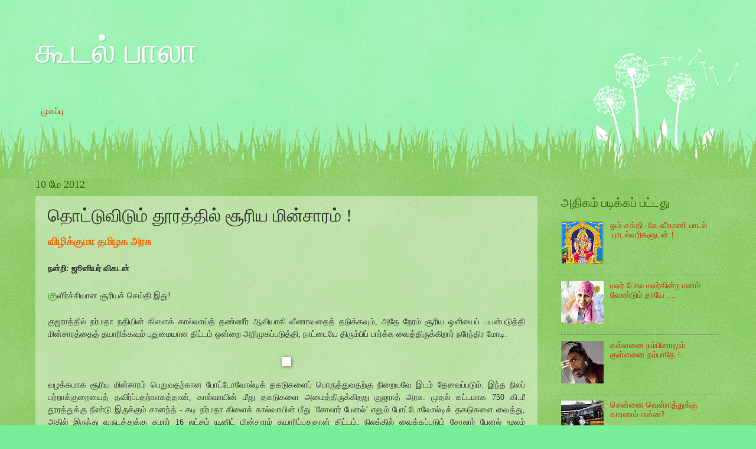

--- FILE ---
content_type: text/html; charset=UTF-8
request_url: https://koodalbala.blogspot.com/2012/05/blog-post_10.html
body_size: 21126
content:
<!DOCTYPE html>
<html class='v2' dir='ltr' lang='ta'>
<head>
<link href='https://www.blogger.com/static/v1/widgets/335934321-css_bundle_v2.css' rel='stylesheet' type='text/css'/>
<meta content='width=1100' name='viewport'/>
<meta content='text/html; charset=UTF-8' http-equiv='Content-Type'/>
<meta content='blogger' name='generator'/>
<link href='https://koodalbala.blogspot.com/favicon.ico' rel='icon' type='image/x-icon'/>
<link href='http://koodalbala.blogspot.com/2012/05/blog-post_10.html' rel='canonical'/>
<link rel="alternate" type="application/atom+xml" title="க&#3010;டல&#3021; ப&#3006;ல&#3006; - Atom" href="https://koodalbala.blogspot.com/feeds/posts/default" />
<link rel="alternate" type="application/rss+xml" title="க&#3010;டல&#3021; ப&#3006;ல&#3006; - RSS" href="https://koodalbala.blogspot.com/feeds/posts/default?alt=rss" />
<link rel="service.post" type="application/atom+xml" title="க&#3010;டல&#3021; ப&#3006;ல&#3006; - Atom" href="https://www.blogger.com/feeds/6021540982643304541/posts/default" />

<link rel="alternate" type="application/atom+xml" title="க&#3010;டல&#3021; ப&#3006;ல&#3006; - Atom" href="https://koodalbala.blogspot.com/feeds/375625512233079644/comments/default" />
<!--Can't find substitution for tag [blog.ieCssRetrofitLinks]-->
<link href='http://www.vikatan.com/jv/2012/05/zjblzt/images/p46.jpg' rel='image_src'/>
<meta content='http://koodalbala.blogspot.com/2012/05/blog-post_10.html' property='og:url'/>
<meta content='தொட்டுவிடும் தூரத்தில் சூரிய மின்சாரம் !' property='og:title'/>
<meta content=' விழிக்குமா தமிழக அரசு    நன்றி: ஜூனியர் விகடன்    கு ளிர்ச்சியான சூரியச் செய்தி இது!      குஜராத்தில் நர்மதா நதியின் கிளைக் கால்வாய்த் தண்ண...' property='og:description'/>
<meta content='https://lh3.googleusercontent.com/blogger_img_proxy/AEn0k_uU3KK0---HWkAtJjFJcjM-GE5kpR4I17SD6eo_mMM045BJ3KZFLU0R40BNBCHSUs1TUCOcmhKY23Im2NM8dlqi0-rFQbrwRho2eBP33yuP1Tnw-kEXQMEJOg=w1200-h630-p-k-no-nu' property='og:image'/>
<title>க&#3010;டல&#3021; ப&#3006;ல&#3006;: த&#3018;ட&#3021;ட&#3009;வ&#3007;ட&#3009;ம&#3021; த&#3010;ரத&#3021;த&#3007;ல&#3021; ச&#3010;ர&#3007;ய ம&#3007;ன&#3021;ச&#3006;ரம&#3021; !</title>
<style id='page-skin-1' type='text/css'><!--
/*
-----------------------------------------------
Blogger Template Style
Name:     Watermark
Designer: Blogger
URL:      www.blogger.com
----------------------------------------------- */
/* Use this with templates/1ktemplate-*.html */
/* Content
----------------------------------------------- */
body {
font: normal normal 15px Georgia, Utopia, 'Palatino Linotype', Palatino, serif;
color: #333333;
background: #77ee98 url(https://resources.blogblog.com/blogblog/data/1kt/watermark/body_background_flower.png) repeat scroll top left;
}
html body .content-outer {
min-width: 0;
max-width: 100%;
width: 100%;
}
.content-outer {
font-size: 92%;
}
a:link {
text-decoration:none;
color: #cc3300;
}
a:visited {
text-decoration:none;
color: #993322;
}
a:hover {
text-decoration:underline;
color: #ff3300;
}
.body-fauxcolumns .cap-top {
margin-top: 30px;
background: transparent none no-repeat scroll top left;
height: 0;
}
.content-inner {
padding: 0;
}
/* Header
----------------------------------------------- */
.header-inner .Header .titlewrapper,
.header-inner .Header .descriptionwrapper {
padding-left: 20px;
padding-right: 20px;
}
.Header h1 {
font: normal normal 60px Georgia, Utopia, 'Palatino Linotype', Palatino, serif;
color: #ffffff;
text-shadow: 2px 2px rgba(0, 0, 0, .1);
}
.Header h1 a {
color: #ffffff;
}
.Header .description {
font-size: 140%;
color: #5588aa;
}
/* Tabs
----------------------------------------------- */
.tabs-inner .section {
margin: 0 20px;
}
.tabs-inner .PageList, .tabs-inner .LinkList, .tabs-inner .Labels {
margin-left: -11px;
margin-right: -11px;
background-color: transparent;
border-top: 0 solid #ffffff;
border-bottom: 0 solid #ffffff;
-moz-box-shadow: 0 0 0 rgba(0, 0, 0, .3);
-webkit-box-shadow: 0 0 0 rgba(0, 0, 0, .3);
-goog-ms-box-shadow: 0 0 0 rgba(0, 0, 0, .3);
box-shadow: 0 0 0 rgba(0, 0, 0, .3);
}
.tabs-inner .PageList .widget-content,
.tabs-inner .LinkList .widget-content,
.tabs-inner .Labels .widget-content {
margin: -3px -11px;
background: transparent none  no-repeat scroll right;
}
.tabs-inner .widget ul {
padding: 2px 25px;
max-height: 34px;
background: transparent none no-repeat scroll left;
}
.tabs-inner .widget li {
border: none;
}
.tabs-inner .widget li a {
display: inline-block;
padding: .25em 1em;
font: normal normal 20px Georgia, Utopia, 'Palatino Linotype', Palatino, serif;
color: #cc3300;
border-right: 1px solid #77ee98;
}
.tabs-inner .widget li:first-child a {
border-left: 1px solid #77ee98;
}
.tabs-inner .widget li.selected a, .tabs-inner .widget li a:hover {
color: #000000;
}
/* Headings
----------------------------------------------- */
h2 {
font: normal normal 20px Georgia, Utopia, 'Palatino Linotype', Palatino, serif;
color: #336600;
margin: 0 0 .5em;
}
h2.date-header {
font: normal normal 18px Georgia, Utopia, 'Palatino Linotype', Palatino, serif;
color: #336600;
}
/* Main
----------------------------------------------- */
.main-inner .column-center-inner,
.main-inner .column-left-inner,
.main-inner .column-right-inner {
padding: 0 5px;
}
.main-outer {
margin-top: 100px;
background: #66bb33 url(https://resources.blogblog.com/blogblog/data/1kt/watermark/body_background_flower.png) repeat scroll top center;
}
.main-inner {
padding-top: 0;
}
.main-cap-top {
position: relative;
}
.main-cap-top .cap-right {
position: absolute;
height: 100px;
width: 100%;
bottom: 0;
background: transparent url(https://resources.blogblog.com/blogblog/data/1kt/watermark/main_cap_flower.png) repeat-x scroll bottom center;
}
.main-cap-top .cap-left {
position: absolute;
height: 245px;
width: 280px;
right: 0;
bottom: 0;
background: transparent url(https://resources.blogblog.com/blogblog/data/1kt/watermark/main_overlay_flower.png) no-repeat scroll bottom left;
}
/* Posts
----------------------------------------------- */
.post-outer {
padding: 15px 20px;
margin: 0 0 25px;
background: transparent url(https://resources.blogblog.com/blogblog/data/1kt/watermark/post_background_birds.png) repeat scroll top left;
_background-image: none;
border: dotted 1px transparent;
-moz-box-shadow: 0 0 0 rgba(0, 0, 0, .1);
-webkit-box-shadow: 0 0 0 rgba(0, 0, 0, .1);
-goog-ms-box-shadow: 0 0 0 rgba(0, 0, 0, .1);
box-shadow: 0 0 0 rgba(0, 0, 0, .1);
}
h3.post-title {
font: normal normal 30px Georgia, Utopia, 'Palatino Linotype', Palatino, serif;
margin: 0;
}
.comments h4 {
font: normal normal 30px Georgia, Utopia, 'Palatino Linotype', Palatino, serif;
margin: 1em 0 0;
}
.post-body {
font-size: 105%;
line-height: 1.5;
position: relative;
}
.post-header {
margin: 0 0 1em;
color: #997755;
}
.post-footer {
margin: 10px 0 0;
padding: 10px 0 0;
color: #997755;
border-top: dashed 1px #777777;
}
#blog-pager {
font-size: 140%
}
#comments .comment-author {
padding-top: 1.5em;
border-top: dashed 1px #777777;
background-position: 0 1.5em;
}
#comments .comment-author:first-child {
padding-top: 0;
border-top: none;
}
.avatar-image-container {
margin: .2em 0 0;
}
/* Comments
----------------------------------------------- */
.comments .comments-content .icon.blog-author {
background-repeat: no-repeat;
background-image: url([data-uri]);
}
.comments .comments-content .loadmore a {
border-top: 1px solid #777777;
border-bottom: 1px solid #777777;
}
.comments .continue {
border-top: 2px solid #777777;
}
/* Widgets
----------------------------------------------- */
.widget ul, .widget #ArchiveList ul.flat {
padding: 0;
list-style: none;
}
.widget ul li, .widget #ArchiveList ul.flat li {
padding: .35em 0;
text-indent: 0;
border-top: dashed 1px #777777;
}
.widget ul li:first-child, .widget #ArchiveList ul.flat li:first-child {
border-top: none;
}
.widget .post-body ul {
list-style: disc;
}
.widget .post-body ul li {
border: none;
}
.widget .zippy {
color: #777777;
}
.post-body img, .post-body .tr-caption-container, .Profile img, .Image img,
.BlogList .item-thumbnail img {
padding: 5px;
background: #fff;
-moz-box-shadow: 1px 1px 5px rgba(0, 0, 0, .5);
-webkit-box-shadow: 1px 1px 5px rgba(0, 0, 0, .5);
-goog-ms-box-shadow: 1px 1px 5px rgba(0, 0, 0, .5);
box-shadow: 1px 1px 5px rgba(0, 0, 0, .5);
}
.post-body img, .post-body .tr-caption-container {
padding: 8px;
}
.post-body .tr-caption-container {
color: #333333;
}
.post-body .tr-caption-container img {
padding: 0;
background: transparent;
border: none;
-moz-box-shadow: 0 0 0 rgba(0, 0, 0, .1);
-webkit-box-shadow: 0 0 0 rgba(0, 0, 0, .1);
-goog-ms-box-shadow: 0 0 0 rgba(0, 0, 0, .1);
box-shadow: 0 0 0 rgba(0, 0, 0, .1);
}
/* Footer
----------------------------------------------- */
.footer-outer {
color:#ffffff;
background: #331100 url(https://resources.blogblog.com/blogblog/data/1kt/watermark/body_background_navigator.png) repeat scroll top left;
}
.footer-outer a {
color: #ffdd99;
}
.footer-outer a:visited {
color: #eecc77;
}
.footer-outer a:hover {
color: #ffffcc;
}
.footer-outer .widget h2 {
color: #ffffff;
}
/* Mobile
----------------------------------------------- */
body.mobile  {
background-size: 100% auto;
}
.mobile .body-fauxcolumn-outer {
background: transparent none repeat scroll top left;
}
html .mobile .mobile-date-outer {
border-bottom: none;
background: transparent url(https://resources.blogblog.com/blogblog/data/1kt/watermark/post_background_birds.png) repeat scroll top left;
_background-image: none;
margin-bottom: 10px;
}
.mobile .main-inner .date-outer {
padding: 0;
}
.mobile .main-inner .date-header {
margin: 10px;
}
.mobile .main-cap-top {
z-index: -1;
}
.mobile .content-outer {
font-size: 100%;
}
.mobile .post-outer {
padding: 10px;
}
.mobile .main-cap-top .cap-left {
background: transparent none no-repeat scroll bottom left;
}
.mobile .body-fauxcolumns .cap-top {
margin: 0;
}
.mobile-link-button {
background: transparent url(https://resources.blogblog.com/blogblog/data/1kt/watermark/post_background_birds.png) repeat scroll top left;
}
.mobile-link-button a:link, .mobile-link-button a:visited {
color: #cc3300;
}
.mobile-index-date .date-header {
color: #336600;
}
.mobile-index-contents {
color: #333333;
}
.mobile .tabs-inner .section {
margin: 0;
}
.mobile .tabs-inner .PageList {
margin-left: 0;
margin-right: 0;
}
.mobile .tabs-inner .PageList .widget-content {
margin: 0;
color: #000000;
background: transparent url(https://resources.blogblog.com/blogblog/data/1kt/watermark/post_background_birds.png) repeat scroll top left;
}
.mobile .tabs-inner .PageList .widget-content .pagelist-arrow {
border-left: 1px solid #77ee98;
}

--></style>
<style id='template-skin-1' type='text/css'><!--
body {
min-width: 1200px;
}
.content-outer, .content-fauxcolumn-outer, .region-inner {
min-width: 1200px;
max-width: 1200px;
_width: 1200px;
}
.main-inner .columns {
padding-left: 0;
padding-right: 310px;
}
.main-inner .fauxcolumn-center-outer {
left: 0;
right: 310px;
/* IE6 does not respect left and right together */
_width: expression(this.parentNode.offsetWidth -
parseInt("0") -
parseInt("310px") + 'px');
}
.main-inner .fauxcolumn-left-outer {
width: 0;
}
.main-inner .fauxcolumn-right-outer {
width: 310px;
}
.main-inner .column-left-outer {
width: 0;
right: 100%;
margin-left: -0;
}
.main-inner .column-right-outer {
width: 310px;
margin-right: -310px;
}
#layout {
min-width: 0;
}
#layout .content-outer {
min-width: 0;
width: 800px;
}
#layout .region-inner {
min-width: 0;
width: auto;
}
body#layout div.add_widget {
padding: 8px;
}
body#layout div.add_widget a {
margin-left: 32px;
}
--></style>
<link href='https://www.blogger.com/dyn-css/authorization.css?targetBlogID=6021540982643304541&amp;zx=8258b80f-2b26-4dde-a3d2-e349ca743c09' media='none' onload='if(media!=&#39;all&#39;)media=&#39;all&#39;' rel='stylesheet'/><noscript><link href='https://www.blogger.com/dyn-css/authorization.css?targetBlogID=6021540982643304541&amp;zx=8258b80f-2b26-4dde-a3d2-e349ca743c09' rel='stylesheet'/></noscript>
<meta name='google-adsense-platform-account' content='ca-host-pub-1556223355139109'/>
<meta name='google-adsense-platform-domain' content='blogspot.com'/>

</head>
<body class='loading variant-flower'>
<div class='navbar no-items section' id='navbar' name='Navbar'>
</div>
<div class='body-fauxcolumns'>
<div class='fauxcolumn-outer body-fauxcolumn-outer'>
<div class='cap-top'>
<div class='cap-left'></div>
<div class='cap-right'></div>
</div>
<div class='fauxborder-left'>
<div class='fauxborder-right'></div>
<div class='fauxcolumn-inner'>
</div>
</div>
<div class='cap-bottom'>
<div class='cap-left'></div>
<div class='cap-right'></div>
</div>
</div>
</div>
<div class='content'>
<div class='content-fauxcolumns'>
<div class='fauxcolumn-outer content-fauxcolumn-outer'>
<div class='cap-top'>
<div class='cap-left'></div>
<div class='cap-right'></div>
</div>
<div class='fauxborder-left'>
<div class='fauxborder-right'></div>
<div class='fauxcolumn-inner'>
</div>
</div>
<div class='cap-bottom'>
<div class='cap-left'></div>
<div class='cap-right'></div>
</div>
</div>
</div>
<div class='content-outer'>
<div class='content-cap-top cap-top'>
<div class='cap-left'></div>
<div class='cap-right'></div>
</div>
<div class='fauxborder-left content-fauxborder-left'>
<div class='fauxborder-right content-fauxborder-right'></div>
<div class='content-inner'>
<header>
<div class='header-outer'>
<div class='header-cap-top cap-top'>
<div class='cap-left'></div>
<div class='cap-right'></div>
</div>
<div class='fauxborder-left header-fauxborder-left'>
<div class='fauxborder-right header-fauxborder-right'></div>
<div class='region-inner header-inner'>
<div class='header section' id='header' name='மேற்குறிப்பு'><div class='widget Header' data-version='1' id='Header1'>
<div id='header-inner'>
<div class='titlewrapper'>
<h1 class='title'>
<a href='https://koodalbala.blogspot.com/'>
க&#3010;டல&#3021; ப&#3006;ல&#3006;
</a>
</h1>
</div>
<div class='descriptionwrapper'>
<p class='description'><span>
</span></p>
</div>
</div>
</div><div class='widget PageList' data-version='1' id='PageList1'>
<div class='widget-content'>
<ul>
<li>
<a href='https://koodalbala.blogspot.com/'>ம&#3009;கப&#3021;ப&#3009;</a>
</li>
</ul>
<div class='clear'></div>
</div>
</div></div>
</div>
</div>
<div class='header-cap-bottom cap-bottom'>
<div class='cap-left'></div>
<div class='cap-right'></div>
</div>
</div>
</header>
<div class='tabs-outer'>
<div class='tabs-cap-top cap-top'>
<div class='cap-left'></div>
<div class='cap-right'></div>
</div>
<div class='fauxborder-left tabs-fauxborder-left'>
<div class='fauxborder-right tabs-fauxborder-right'></div>
<div class='region-inner tabs-inner'>
<div class='tabs no-items section' id='crosscol' name='மேற்குறிப்பையும் உள்ளடக்கத்தையும் பிரிக்கும் நெடுவரிசை'></div>
<div class='tabs no-items section' id='crosscol-overflow' name='Cross-Column 2'></div>
</div>
</div>
<div class='tabs-cap-bottom cap-bottom'>
<div class='cap-left'></div>
<div class='cap-right'></div>
</div>
</div>
<div class='main-outer'>
<div class='main-cap-top cap-top'>
<div class='cap-left'></div>
<div class='cap-right'></div>
</div>
<div class='fauxborder-left main-fauxborder-left'>
<div class='fauxborder-right main-fauxborder-right'></div>
<div class='region-inner main-inner'>
<div class='columns fauxcolumns'>
<div class='fauxcolumn-outer fauxcolumn-center-outer'>
<div class='cap-top'>
<div class='cap-left'></div>
<div class='cap-right'></div>
</div>
<div class='fauxborder-left'>
<div class='fauxborder-right'></div>
<div class='fauxcolumn-inner'>
</div>
</div>
<div class='cap-bottom'>
<div class='cap-left'></div>
<div class='cap-right'></div>
</div>
</div>
<div class='fauxcolumn-outer fauxcolumn-left-outer'>
<div class='cap-top'>
<div class='cap-left'></div>
<div class='cap-right'></div>
</div>
<div class='fauxborder-left'>
<div class='fauxborder-right'></div>
<div class='fauxcolumn-inner'>
</div>
</div>
<div class='cap-bottom'>
<div class='cap-left'></div>
<div class='cap-right'></div>
</div>
</div>
<div class='fauxcolumn-outer fauxcolumn-right-outer'>
<div class='cap-top'>
<div class='cap-left'></div>
<div class='cap-right'></div>
</div>
<div class='fauxborder-left'>
<div class='fauxborder-right'></div>
<div class='fauxcolumn-inner'>
</div>
</div>
<div class='cap-bottom'>
<div class='cap-left'></div>
<div class='cap-right'></div>
</div>
</div>
<!-- corrects IE6 width calculation -->
<div class='columns-inner'>
<div class='column-center-outer'>
<div class='column-center-inner'>
<div class='main section' id='main' name='முதன்மை'><div class='widget Blog' data-version='1' id='Blog1'>
<div class='blog-posts hfeed'>

          <div class="date-outer">
        
<h2 class='date-header'><span>10 ம&#3015; 2012</span></h2>

          <div class="date-posts">
        
<div class='post-outer'>
<div class='post hentry uncustomized-post-template' itemprop='blogPost' itemscope='itemscope' itemtype='http://schema.org/BlogPosting'>
<meta content='http://www.vikatan.com/jv/2012/05/zjblzt/images/p46.jpg' itemprop='image_url'/>
<meta content='6021540982643304541' itemprop='blogId'/>
<meta content='375625512233079644' itemprop='postId'/>
<a name='375625512233079644'></a>
<h3 class='post-title entry-title' itemprop='name'>
த&#3018;ட&#3021;ட&#3009;வ&#3007;ட&#3009;ம&#3021; த&#3010;ரத&#3021;த&#3007;ல&#3021; ச&#3010;ர&#3007;ய ம&#3007;ன&#3021;ச&#3006;ரம&#3021; !
</h3>
<div class='post-header'>
<div class='post-header-line-1'></div>
</div>
<div class='post-body entry-content' id='post-body-375625512233079644' itemprop='description articleBody'>
<div dir="ltr" style="text-align: left;" trbidi="on">
<span style="font-size: large;"><b><span style="color: #ff6600;">வ&#3007;ழ&#3007;க&#3021;க&#3009;ம&#3006; தம&#3007;ழக அரச&#3009;</span></b></span><br />
<br />
<div style="text-align: left;">
<b>நன&#3021;ற&#3007;: ஜ&#3010;ன&#3007;யர&#3021; வ&#3007;கடன&#3021;</b></div>
<br />
<div style="text-align: justify;">
<span style="color: #6aa84f; font-size: large;"><b>க&#3009;</b></span>ள&#3007;ர&#3021;ச&#3021;ச&#3007;ய&#3006;ன ச&#3010;ர&#3007;யச&#3021; ச&#3014;ய&#3021;த&#3007; இத&#3009;!&nbsp;</div>
<div style="text-align: justify;">
<br /></div>
<div style="text-align: justify;">
க&#3009;ஜர&#3006;த&#3021;த&#3007;ல&#3021; நர&#3021;மத&#3006; நத&#3007;ய&#3007;ன&#3021; க&#3007;ள&#3016;க&#3021; க&#3006;ல&#3021;வ&#3006;ய&#3021;த&#3021; தண&#3021;ண&#3008;ர&#3021; ஆவ&#3007;ய&#3006;க&#3007; 
வ&#3008;ண&#3006;வத&#3016;த&#3021; தட&#3009;க&#3021;கவ&#3009;ம&#3021;, அத&#3015; ந&#3015;ரம&#3021; ச&#3010;ர&#3007;ய ஒள&#3007;ய&#3016;ப&#3021; பயன&#3021;பட&#3009;த&#3021;த&#3007; ம&#3007;ன&#3021;ச&#3006;ரத&#3021;த&#3016;த&#3021; 
தய&#3006;ர&#3007;க&#3021;கவ&#3009;ம&#3021; ப&#3009;த&#3009;ம&#3016;ய&#3006;ன த&#3007;ட&#3021;டம&#3021; ஒன&#3021;ற&#3016; அற&#3007;ம&#3009;கப&#3021;பட&#3009;த&#3021;த&#3007;, ந&#3006;ட&#3021;ட&#3016;ய&#3015; 
த&#3007;ர&#3009;ம&#3021;ப&#3007;ப&#3021; ப&#3006;ர&#3021;க&#3021;க வ&#3016;த&#3021;த&#3007;ர&#3009;க&#3021;க&#3007;ற&#3006;ர&#3021; நர&#3015;ந&#3021;த&#3007;ர ம&#3019;ட&#3007;.</div>
<div style="text-align: center;">
</div>
<div style="text-align: justify;">
<br /></div>
<div class="separator" style="clear: both; text-align: center;">
<a href="http://www.vikatan.com/jv/2012/05/zjblzt/images/p46.jpg" imageanchor="1" style="margin-left: 1em; margin-right: 1em;"><img align="middle" alt="" border="0" height="307" src="https://lh3.googleusercontent.com/blogger_img_proxy/AEn0k_uU3KK0---HWkAtJjFJcjM-GE5kpR4I17SD6eo_mMM045BJ3KZFLU0R40BNBCHSUs1TUCOcmhKY23Im2NM8dlqi0-rFQbrwRho2eBP33yuP1Tnw-kEXQMEJOg=s0-d" width="400"></a></div>
<div style="text-align: justify;">
<br /></div>
<div style="text-align: justify;">
வழக&#3021;கம&#3006;க ச&#3010;ர&#3007;ய ம&#3007;ன&#3021;ச&#3006;ரம&#3021; ப&#3014;ற&#3009;வதற&#3021;க&#3006;ன ப&#3019;ட&#3021;ட&#3019;&#8203;வ&#3019;ல&#3021;ட&#3007;க&#3021; தகட&#3009;கள&#3016;ப&#3021; 
ப&#3018;ர&#3009;த&#3021;த&#3009;வதற&#3021;க&#3009; ந&#3007;ற&#3016;யவ&#3015; இடம&#3021; த&#3015;வ&#3016;ப&#3021;பட&#3009;ம&#3021;. இந&#3021;த ந&#3007;லப&#3021; பற&#3021;ற&#3006;க&#3021;க&#3009;ற&#3016;ய&#3016;த&#3021; 
தவ&#3007;ர&#3021;ப&#3021;பதற&#3021;க&#3006;கத&#3021;த&#3006;ன&#3021;, க&#3006;ல&#3021;வ&#3006;ய&#3007;ன&#3021; ம&#3008;த&#3009; தகட&#3009;கள&#3016; அம&#3016;த&#3021;&#8203;த&#3007;ர&#3009;க&#3021;&#8203;க&#3007;றத&#3009; க&#3009;ஜர&#3006;த&#3021;
 அரச&#3009;. ம&#3009;தல&#3021; கட&#3021;டம&#3006;க 750 க&#3007;.ம&#3008; த&#3010;ரத&#3021;த&#3009;க&#3021;க&#3009; ந&#3008;ண&#3021;ட&#3009; இர&#3009;க&#3021;க&#3009;ம&#3021; ச&#3006;னந&#3021;த&#3021; - 
கட&#3007; நர&#3021;மத&#3006; க&#3007;ள&#3016;க&#3021; க&#3006;ல&#3021;வ&#3006;ய&#3007;ன&#3021; ம&#3008;த&#3009; 'ச&#3019;ல&#3006;ர&#3021; ப&#3015;னல&#3021;&#8217; என&#3009;ம&#3021; ப&#3019;ட&#3021;ட&#3019;வ&#3019;ல&#3021;ட&#3007;க&#3021; 
தகட&#3009;கள&#3016; வ&#3016;த&#3021;த&#3009;, அத&#3007;ல&#3021; இர&#3009;ந&#3021;த&#3009; வர&#3009;டத&#3021;த&#3009;க&#3021;க&#3009; ச&#3009;ம&#3006;ர&#3021; 16 லட&#3021;சம&#3021; ய&#3010;ன&#3007;ட&#3021; 
ம&#3007;ன&#3021;ச&#3006;ரம&#3021; தய&#3006;ர&#3007;ப&#3021;பத&#3009;&#8203;த&#3006;ன&#3021; த&#3007;ட&#3021;டம&#3021;. ந&#3007;லத&#3021;த&#3007;ல&#3021; வ&#3016;க&#3021;கப&#3021;பட&#3009;ம&#3021; ச&#3019;ல&#3006;ர&#3021; ப&#3015;னல&#3021; 
ம&#3010;லம&#3021; க&#3007;ட&#3016;க&#3021;க&#3009;ம&#3021; ம&#3007;ன&#3021;ச&#3006;ரத&#3021;த&#3016;வ&#3007;ட, 15 சதவ&#3007;க&#3007;தம&#3021; க&#3010;ட&#3009;தல&#3021; ம&#3007;ன&#3021;ச&#3006;ரம&#3021; 
க&#3006;ல&#3021;வ&#3006;ய&#3007;ன&#3021; ம&#3008;த&#3009; வ&#3016;க&#3021;கப&#3021;பட&#3009;ம&#3021; ச&#3019;ல&#3006;ர&#3021; ப&#3015;னல&#3021; ம&#3010;லம&#3021; க&#3007;ட&#3016;க&#3021;க&#3009;ம&#3021; என&#3021;க&#3007;ற&#3006;ர&#3021;கள&#3021; 
ந&#3007;ப&#3009;ணர&#3021;கள&#3021;.</div>
<div style="text-align: justify;">
<br /></div>
<div style="text-align: justify;">
இந&#3021;தத&#3021; த&#3007;ட&#3021;டத&#3021;த&#3009;க&#3021;க&#3006;க அந&#3021;த நத&#3007;ய&#3007;ல&#3021; இர&#3009;ந&#3021;த&#3009; ப&#3007;ர&#3007;ய&#3009;ம&#3021; ம&#3018;த&#3021;தக&#3021; 
க&#3006;ல&#3021;வ&#3006;ய&#3021;கள&#3016;ய&#3009;ம&#3021; பயன&#3021;பட&#3009;த&#3021;த ய&#3019;ச&#3007;த&#3021;த&#3009; வர&#3009;க&#3007;றத&#3009; க&#3009;ஜர&#3006;த&#3021;. அவற&#3021;ற&#3007;ன&#3021; ந&#3008;ளம&#3021; 
85,000 க&#3007;.ம&#3008;.<br />
<br />
<div style="color: #38761d;">
<b>இத&#3007;ல&#3021; 10 சதவ&#3007;க&#3007;தத&#3021; த&#3010;ரத&#3021;த&#3016; மட&#3021;ட&#3009;ம&#3021; பயன&#3021;பட&#3009;த&#3021;த&#3007;ன&#3006;ல&#3015;, 2,200 
ம&#3014;க&#3006; வ&#3006;ட&#3021; ம&#3007;ன&#3021;ச&#3006;ரம&#3021; தய&#3006;ர&#3007;க&#3021;க ம&#3009;ட&#3007;ய&#3009;ம&#3021;. இதன&#3021; ம&#3010;லம&#3021; 11,000 ஏக&#3021;கர&#3021; 
ந&#3007;லப&#3021;பக&#3009;த&#3007; க&#3006;ப&#3021;ப&#3006;ற&#3021;றப&#3021;பட&#3009;ம&#3021;. ம&#3015;ல&#3009;ம&#3021; ந&#3008;ர&#3021; ஆவ&#3007;ய&#3006;வத&#3009; தட&#3009;க&#3021;கப&#3021;பட&#3009;வதன&#3021; 
க&#3006;ரணம&#3006;க, வர&#3009;டத&#3021;த&#3009;க&#3021;க&#3009; ச&#3009;ம&#3006;ர&#3021; 2,000 க&#3019;ட&#3007; ல&#3007;ட&#3021;டர&#3021; ந&#3008;ர&#3021; ச&#3015;ம&#3007;க&#3021;கப&#3021;பட&#3009;ம&#3021;.&nbsp;</b></div>
<br />
இந&#3021;தத&#3021; த&#3007;ட&#3021;டங&#3021;கள&#3016; இன&#3021;ன&#3009;ம&#3021; ச&#3014;ற&#3007;வ&#3010;ட&#3021;ட&#3009;வதற&#3021;க&#3006;க, அந&#3021;த ம&#3006;ந&#3007;லத&#3021;த&#3007;ன&#3021; 
ந&#3007;ப&#3009;ணர&#3021;கள&#3016;ய&#3009;ம&#3021;, ப&#3018;ற&#3007;ய&#3007;யல&#3021; ம&#3006;ணவர&#3021;கள&#3016;ய&#3009;ம&#3021; ஆய&#3021;வ&#3009;கள&#3021; ம&#3015;ற&#3021;க&#3018;ள&#3021;ளக&#3021; 
க&#3015;ட&#3021;ட&#3009;ள&#3021;ள&#3006;ர&#3021; ம&#3019;ட&#3007;.</div>
<div style="text-align: justify;">
<br /></div>
<div style="text-align: justify;">
25 வர&#3009;டங&#3021;கள&#3006;க ச&#3010;ர&#3007;ய சக&#3021;த&#3007; ம&#3007;ன&#3021;ச&#3006;ரம&#3021; பற&#3021;ற&#3007; ஆய&#3021;வ&#3009; ச&#3014;ய&#3021;த&#3009; வர&#3009;பவர&#3021; க&#3019;வ&#3016;ய&#3016;ச&#3021; ச&#3015;ர&#3021;ந&#3021;த உதய&#8203;க&#3009;ம&#3006;ர&#3021;. அவர&#3007;டம&#3021; இத&#3009;பற&#3021;ற&#3007;க&#3021; க&#3015;ட&#3021;ட&#3019;ம&#3021;.</div>
<div style="text-align: justify;">
<br /></div>
<div style="text-align: justify;">
''2001-க&#3021;க&#3009;ப&#3021; ப&#3007;றக&#3009;த&#3006;ன&#3021; ந&#3006;ம&#3021; ச&#3010;ர&#3007;ய சக&#3021;த&#3007; ம&#3007;ன&#3021;ச&#3006;ரம&#3021; பற&#3021;ற&#3007; ய&#3019;ச&#3007;க&#3021;க 
ஆரம&#3021;ப&#3007;த&#3021;த&#3009; இர&#3009;க&#3021;க&#3007;ற&#3019;ம&#3021;. பல ந&#3006;ட&#3009;கள&#3007;ல&#3021; ம&#3009;ன&#3021;னர&#3015; பயன&#3021;பட&#3009;த&#3021;தத&#3021; த&#3018;டங&#3021;க&#3007; 
வ&#3007;ட&#3021;&#8203;ட&#3006;ர&#3021;கள&#3021;. ஜ&#3014;ர&#3021;மன&#3007;ய&#3007;ன&#3021; 'க&#3007;ர&#3008;ன&#3021; ப&#3006;ர&#3021;ட&#3021;ட&#3007;&#8217; கட&#3021;ச&#3007;ய&#3007;ன&#3021; ந&#3006;ட&#3006;ள&#3009;மன&#3021;ற 
உற&#3009;ப&#3021;ப&#3007;னர&#3006;ன ஹ&#3006;ன&#3021;ஸ&#3021; ஜ&#3019;சப&#3021; ஃப&#3014;ல&#3021; என&#3021;பவர&#3021;த&#3006;ன&#3021;, ச&#3010;ர&#3007;ய சக&#3021;த&#3007; ம&#3010;லம&#3021; ம&#3007;ன&#3021;ச&#3006;ர 
உற&#3021;பத&#3021;த&#3007; என&#3021;ற மச&#3019;த&#3006;வ&#3016; 1992-ல&#3021; ந&#3006;ட&#3006;ள&#3009;மன&#3021;றத&#3021;த&#3007;ல&#3021; த&#3006;க&#3021;கல&#3021; ச&#3014;ய&#3021;த&#3006;ர&#3021;.</div>
<div style="text-align: justify;">
<br /></div>
<div style="text-align: justify;">
அரச&#3019;, தன&#3007;நபர&#3019; இந&#3021;தச&#3021; ச&#3010;ர&#3007;ய சக&#3021;த&#3007; ம&#3007;ன&#3021;ச&#3006;ரத&#3021;&#8203;த&#3007;ல&#3021; ச&#3014;ல&#3009;த&#3021;த&#3009;ம&#3021; ம&#3009;தல&#3008;ட&#3009; 
என&#3021;பத&#3009; ந&#3008;ண&#3021;ட க&#3006;லப&#3021; பயன&#3021;ப&#3006;ட&#3021;ட&#3009;க&#3021;க&#3006;ன ம&#3009;தல&#3008;ட&#3006;க இர&#3009;க&#3021;க&#3009;ம&#3021;. ஒர&#3009; ம&#3009;ற&#3016; ந&#3008;ங&#3021;கள&#3021; 
ச&#3019;ல&#3006;ர&#3021; ப&#3015;னல&#3021; அம&#3016;த&#3021;த&#3009; வ&#3007;ட&#3021;ட&#3006;ல&#3021;, அத&#3009;
 25 ஆண&#3021;ட&#3009;கள&#3009;க&#3021;க&#3009;க&#3021; க&#3009;ற&#3016;ய&#3006;மல&#3021; ம&#3007;ன&#3021;&#8203;ச&#3006;ரத&#3021;த&#3016; உற&#3021;பத&#3021;த&#3007; ச&#3014;ய&#3021;த&#3009; தர&#3009;ம&#3021;. ம&#3015;ல&#3009;ம&#3021;,
 ம&#3010;லப&#3021;ப&#3018;ர&#3009;ள&#3021; த&#3008;ர&#3021;ந&#3021;த&#3009;&#8203;ப&#3019;க&#3009;ம&#3021; என&#3021;ற அச&#3021;சம&#3015; இல&#3021;ல&#3016;. தம&#3007;ழகத&#3021;த&#3007;ல&#3021; 
'இர&#3021;ர&#3015;ட&#3007;ய&#3015;ஷன&#3021;&#8217; எனப&#3021;&#8203;பட&#3009;ம&#3021; ச&#3010;ர&#3007;யக&#3021; கத&#3007;ர&#3021;கள&#3016; வ&#3016;த&#3021;த&#3009; வர&#3009;டத&#3021;த&#3009;க&#3021;க&#3009; 15 லட&#3021;சம&#3021;
 ய&#3010;ன&#3007;ட&#3021; ம&#3007;ன&#3021;ச&#3006;ரம&#3021; தய&#3006;ர&#3007;க&#3021;க ம&#3009;ட&#3007;ய&#3009;ம&#3021;. ச&#3010;ர&#3007;யக&#3021; கத&#3007;ர&#3021;கள&#3021; அவ&#3021;வளவ&#3006;க இல&#3021;ல&#3006;த 
ஜ&#3014;ர&#3021;&#8203;மன&#3007;&#8203;ய&#3007;ல&#3021;&#8203;&#8203;க&#3010;ட ஒன&#3021;பத&#3009; லட&#3021;சம&#3021; ய&#3010;ன&#3007;ட&#3021; ம&#3007;ன&#3021;ச&#3006;ரம&#3021; தய&#3006;ர&#3007;க&#3021;க ம&#3009;ட&#3007;க&#3007;றத&#3009;.</div>
<div style="text-align: justify;">
<br /></div>
<div style="text-align: justify;">
ச&#3010;ர&#3007;ய சக&#3021;த&#3007; ம&#3007;ன&#3021;ச&#3006;ரத&#3021;த&#3009;க&#3021;க&#3009;த&#3021; த&#3015;வ&#3016;ய&#3006;ன சந&#3021;த&#3016; இர&#3009;க&#3021;கவ&#3015; ச&#3014;ய&#3021;க&#3007;றத&#3009;. 
ஜவஹர&#3021;ல&#3006;ல&#3021; ந&#3015;ர&#3009; த&#3015;ச&#3007;ய ச&#3010;ர&#3007;ய சக&#3021;த&#3007; ம&#3007;ன&#3021;ச&#3006;ரத&#3021; த&#3007;ட&#3021;டத&#3021;த&#3007;ன&#3021; ஓர&#3021; அங&#3021;கம&#3006;ன 
'என&#3021;.ட&#3007;.ப&#3007;.ச&#3007;. வ&#3007;த&#3021;ய&#3009;த&#3021; வ&#3007;ய&#3006;பர&#3021; ந&#3007;க&#3006;ம&#3021; ல&#3007;ம&#3007;ட&#3014;ட&#3021;&#8217; என&#3009;ம&#3021; அம&#3016;ப&#3021;ப&#3009;, ஐந&#3021;த&#3009; 
ம&#3014;க&#3006; வ&#3006;ட&#3021;, 10 ம&#3014;க&#3006; வ&#3006;ட&#3021; அளவ&#3009;க&#3021;க&#3009; மட&#3021;ட&#3009;ம&#3015; ச&#3010;ர&#3007;ய சக&#3021;த&#3007; ம&#3007;ன&#3021;ச&#3006;ரத&#3021;த&#3016; 
உற&#3021;பத&#3021;த&#3007; ச&#3014;ய&#3021;த&#3006;ல&#3021;க&#3010;ட, அத&#3016;க&#3021; க&#3018;ள&#3021;ம&#3009;தல&#3021; ச&#3014;ய&#3021;த&#3009;க&#3018;ள&#3021;ள&#3009;ம&#3021;. ம&#3015;ல&#3009;ம&#3021;, தம&#3007;ழ&#3021;ந&#3006;ட&#3009; 
எர&#3007;சக&#3021;த&#3007; ம&#3015;ம&#3021;ப&#3006;ட&#3021;ட&#3009; ம&#3009;கம&#3016; ப&#3019;ன&#3021;ற ச&#3007;ல அம&#3016;ப&#3021;ப&#3009;கள&#3021;, ந&#3008;ங&#3021;கள&#3021; தய&#3006;ர&#3007;க&#3021;க&#3009;ம&#3021; 
ஒவ&#3021;வ&#3018;ர&#3009; 1,000 க&#3007;ல&#3019; வ&#3006;ட&#3021; ம&#3007;ன&#3021;ச&#3006;ரத&#3021;த&#3009;க&#3021;க&#3009;ம&#3021; ஒர&#3009; ச&#3006;ன&#3021;ற&#3007;தழ&#3021; தர&#3009;வ&#3006;ர&#3021;கள&#3021;. 
இத&#3009;ப&#3019;ன&#3021;ற&#3009; 10 ச&#3006;ன&#3021;ற&#3007;தழ&#3021;கள&#3016;ப&#3021; ப&#3014;ற&#3021;ற&#3006;ல&#3021;, அதன&#3016; 'ட&#3007;ர&#3015;ட&#3007;ங&#3021;&#8217; நடக&#3021;க&#3009;ம&#3021; ந&#3006;ள&#3007;ல&#3021; 
அப&#3021;ப&#3019;த&#3016;ய சந&#3021;த&#3016; வ&#3007;ல&#3016;க&#3021;க&#3009;, வளர&#3021;ந&#3021;த ந&#3006;ட&#3009;கள&#3007;டம&#3021; வ&#3007;ற&#3021;ற&#3009; க&#3006;ச&#3006;க&#3021;க&#3007;க&#3021; க&#3018;ள&#3021;ளல&#3006;ம&#3021;.</div>
<div style="text-align: justify;">
<br /></div>
<div style="text-align: justify;">
இன&#3021;ற&#3009; ப&#3009;த&#3007;த&#3006;க வ&#3008;ட&#3009; கட&#3021;ட&#3009;ம&#3021;ப&#3019;த&#3009; க&#3010;ட&#3009;தல&#3006;க 50,000 ர&#3010;ப&#3006;ய&#3021; மட&#3021;ட&#3009;ம&#3021; 
ச&#3014;லவழ&#3007;த&#3021;த&#3006;ல&#3021;, ச&#3010;ர&#3007;ய சக&#3021;த&#3007; ம&#3007;ன&#3021;ச&#3006;ரம&#3021; தய&#3006;ர&#3007;ப&#3021;பதற&#3021;க&#3006;ன வசத&#3007;ய&#3016;ச&#3021; ச&#3014;ய&#3021;த&#3009;க&#3018;ள&#3021;ள 
ம&#3009;ட&#3007;ய&#3009;ம&#3021;.&nbsp;&nbsp;தன&#3007; நபர&#3021;கள&#3021; ப&#3014;ர&#3009;மளவ&#3007;ல&#3021; ச&#3010;ர&#3007;ய சக&#3021;த&#3007; ம&#3007;ன&#3021;ச&#3006;ரத&#3021;த&#3007;ல&#3021; 
இறங&#3021;க&#3007;ன&#3006;ல&#3021;த&#3006;ன&#3021; அரச&#3007;ன&#3021; ச&#3009;ம&#3016;ய&#3009;ம&#3021; க&#3009;ற&#3016;ய&#3009;ம&#3021;'' என&#3021;ற&#3006;ர&#3021;.</div>
<div style="text-align: justify;">
<br /></div>
<div style="text-align: justify;">
ந&#3006;ட&#3021;ட&#3007;ன&#3021; பல&#3021;வ&#3015;ற&#3009; த&#3018;ழ&#3007;ற&#3021;ச&#3006;ல&#3016;கள&#3021;, கல&#3021;ல&#3010;ர&#3007;கள&#3021;, மர&#3009;த&#3021;த&#3009;வமன&#3016;கள&#3009;க&#3021;க&#3009; ச&#3010;ர&#3007;ய 
சக&#3021;த&#3007; ம&#3010;லம&#3021; ம&#3007;ன&#3021;ச&#3006;ரம&#3021; ப&#3014;ற&#3009;வதற&#3021;க&#3006;ன கட&#3021;டம&#3016;ப&#3021;ப&#3009;கள&#3016; உர&#3009;வ&#3006;க&#3021;க&#3007;க&#3021; க&#3018;ட&#3009;க&#3021;க&#3009;ம&#3021; 
பண&#3007;ய&#3007;ல&#3021; இர&#3009;க&#3021;க&#3007;ற&#3006;ர&#3021;, 'ச&#3018;ல&#3006;ர&#3007;ஸ&#3021; எனர&#3021;ஜ&#3007; ச&#3018;ல&#3021;ய&#3010;ஷன&#3021;ஸ&#3021;&#8217; ந&#3007;ற&#3009;வனத&#3021;த&#3016;ச&#3021; ச&#3015;ர&#3021;ந&#3021;த 
ச&#3007;க&#3021;கந&#3021;தர&#3021; அம&#3008;ன&#3021;. ''ச&#3010;ர&#3007;ய சக&#3021;த&#3007; ம&#3010;லம&#3021; ப&#3014;றக&#3021;க&#3010;ட&#3007;ய ம&#3007;ன&#3021;ச&#3006;ரத&#3021;த&#3016; ந&#3006;ம&#3021; இரண&#3021;ட&#3009;
 வக&#3016;ய&#3006;கப&#3021; பயன&#3021;பட&#3009;த&#3021;தல&#3006;ம&#3021;. ஒன&#3021;ற&#3009; ஆன&#3021; க&#3007;ர&#3007;ட&#3021;, இன&#3021;ன&#3018;ன&#3021;ற&#3009; ஆஃப&#3021; க&#3007;ர&#3007;ட&#3021;.</div>
<div style="text-align: justify;">
</div>
<div style="text-align: justify;">
<br /></div>
<div class="separator" style="clear: both; text-align: center;">
<a href="http://www.vikatan.com/jv/2012/05/zjblzt/images/p47.jpg" imageanchor="1" style="margin-left: 1em; margin-right: 1em;"><img align="middle" alt="" border="0" height="197" src="https://lh3.googleusercontent.com/blogger_img_proxy/AEn0k_u8WaynE5I1eEn_3ebWf6mzWv3_cEjf2rjHsFfdFUpJImkAD8pjTvVVtRCpuQ_lCjkYEv2EzUs1487OlHl_2jIIps1vZsGviwd-ZjqbdG660YfKVliqwx_chA=s0-d" width="373"></a></div>
<div style="text-align: justify;">
<br /></div>
<div style="text-align: justify;">
ச&#3010;ர&#3007;ய ஒள&#3007;ய&#3007;ல&#3021; இர&#3009;ந&#3021;த&#3009; ட&#3016;ரக&#3021;ட&#3021; கரன&#3021;ட&#3021; என&#3009;ம&#3021; ட&#3007;.ச&#3007;. எட&#3009;க&#3021;கப&#3021;பட&#3009;க&#3007;றத&#3009;. 
அந&#3021;த ம&#3007;ன&#3021;ச&#3006;ரம&#3021; ப&#3015;ட&#3021;டர&#3007;க&#3021;க&#3009;க&#3021; க&#3018;ண&#3021;ட&#3009;&#8203;ச&#3014;ல&#3021;லப&#3021;பட&#3009;ம&#3021;. பகல&#3021; ம&#3009;ழ&#3009;வத&#3009;ம&#3021; 
ம&#3007;ன&#3021;ச&#3006;ரத&#3021;த&#3016;ச&#3021; ச&#3015;ம&#3007;த&#3021;த&#3009;க&#3021;க&#3018;ள&#3021;ள&#3009;ம&#3021; ப&#3015;ட&#3021;டர&#3007;ய&#3007;ல&#3021; இர&#3009;ந&#3021;த&#3009;, ம&#3007;ன&#3021;ச&#3006;ரம&#3021; 
இன&#3021;வ&#3014;ர&#3021;ட&#3021;டர&#3009;க&#3021;க&#3009;ப&#3021; ப&#3019;க&#3009;ம&#3021;. ப&#3015;ட&#3021;டர&#3007;ய&#3007;ல&#3021; இர&#3009;க&#3021;க&#3009;ம&#3021; ட&#3007;.ச&#3007;. ம&#3007;ன&#3021;ச&#3006;ரம&#3021;, 
இன&#3021;வ&#3014;ர&#3021;ட&#3021;டர&#3021; ம&#3010;லம&#3021; ஏ.ச&#3007;. எனப&#3021;பட&#3009;ம&#3021; ஆல&#3021;டர&#3021;ந&#3015;ட&#3007;வ&#3021; கரன&#3021;ட&#3021; ஆக ம&#3006;ற&#3021;றப&#3021;பட&#3009;ம&#3021;. 
அந&#3021;த ம&#3007;ன&#3021;ச&#3006;ரம&#3021; இன&#3021;வ&#3014;ர&#3021;ட&#3021;டர&#3007;ல&#3021; இர&#3009;ந&#3021;த&#3009; ல&#3019;ட&#3009; என&#3021;ற&#3009; ச&#3018;ல&#3021;லப&#3021;பட&#3009;க&#3007;ற ட&#3007;.வ&#3007;., 
ம&#3007;ன&#3021; வ&#3007;ச&#3007;ற&#3007;, ம&#3007;ன&#3021; வ&#3007;ளக&#3021;க&#3009;கள&#3021; ஆக&#3007;யவற&#3021;ற&#3009;க&#3021;க&#3009;ச&#3021; ச&#3014;ல&#3021;ல&#3009;ம&#3021;. இந&#3021;த ம&#3009;ற&#3016; ஆஃப&#3021; 
க&#3007;ர&#3007;ட&#3021; என&#3021;ற&#3009; ச&#3018;ல&#3021;லப&#3021;பட&#3009;ம&#3021;. அத&#3006;வத&#3009;, ந&#3008;ங&#3021;கள&#3015; ம&#3007;ன&#3021;ச&#3006;ரத&#3021;த&#3016; உற&#3021;பத&#3021;த&#3007; ச&#3014;ய&#3021;த&#3009; 
ந&#3008;ங&#3021;கள&#3015; பயன&#3021;பட&#3009;த&#3021;த&#3009;க&#3007;ற&#3008;ர&#3021;கள&#3021;. இத&#3007;ல&#3021; தம&#3007;ழ&#3021;ந&#3006;ட&#3009; ம&#3007;ன&#3021;ச&#3006;ர வ&#3006;ர&#3007;யத&#3021;த&#3009;க&#3021;க&#3009;ம&#3021; 
உங&#3021;கள&#3009;க&#3021;க&#3009;ம&#3021; எந&#3021;தத&#3021; த&#3018;டர&#3021;ப&#3009;ம&#3021; இல&#3021;ல&#3016;.</div>
<div style="text-align: justify;">
<br />
அத&#3015; ச&#3010;ர&#3007;ய ஒள&#3007;ய&#3006;னத&#3009; அத&#3007;ல&#3021; இர&#3009;ந&#3021;த&#3009; ப&#3014;றப&#3021;பட&#3009;க&#3007;ற ட&#3007;.ச&#3007;., 
இன&#3021;வ&#3014;ர&#3021;ட&#3021;டர&#3009;க&#3021;க&#3009;ச&#3021; ச&#3014;ல&#3021;ல&#3009;ம&#3021;. அத&#3007;ல&#3021; இர&#3009;ந&#3021;த&#3009; க&#3007;ர&#3007;ட&#3021;ட&#3009;க&#3021;க&#3009;ச&#3021; ச&#3014;ல&#3021;ல&#3009;ம&#3021;. 
இத&#3007;ல&#3021; ப&#3015;ட&#3021;டர&#3007; க&#3007;ட&#3016;ய&#3006;த&#3009;. இந&#3021;த ம&#3009;ற&#3016; ஆன&#3021; க&#3007;ர&#3007;ட&#3021; என&#3021;ற&#3009; ச&#3018;ல&#3021;லப&#3021;பட&#3009;ம&#3021;. அத&#3006;வத&#3009;,
 இத&#3007;ல&#3021; ந&#3008;ங&#3021;கள&#3021; தய&#3006;ர&#3007;க&#3021;க&#3007;ற ம&#3007;ன&#3021;ச&#3006;ரத&#3021;த&#3016; க&#3007;ர&#3007;ட&#3021;ட&#3009;க&#3021;க&#3009; வழங&#3021;க&#3009;க&#3007;ற&#3008;ர&#3021;கள&#3021;. இதன&#3021;
 ம&#3010;லம&#3021; ம&#3007;ன&#3021;ச&#3006;ரத&#3021;த&#3016; ம&#3007;ன&#3021; வ&#3006;ர&#3007;யத&#3021;த&#3009;க&#3021;க&#3009; வ&#3007;ற&#3021;க ம&#3009;ட&#3007;ய&#3009;ம&#3021;. ப&#3014;ர&#3009;ம&#3021;ப&#3006;ல&#3006;ன ம&#3015;ல&#3016; 
ந&#3006;ட&#3009;கள&#3007;ல&#3021;, இந&#3021;த ஆன&#3021; க&#3007;ர&#3007;ட&#3021; ம&#3009;ற&#3016; ப&#3009;ழக&#3021;கத&#3021;த&#3007;ல&#3021; உள&#3021;ளத&#3009;. ந&#3008;ங&#3021;கள&#3021; உற&#3021;பத&#3021;த&#3007; 
ச&#3014;ய&#3021;த&#3009; தர&#3009;க&#3007;ற ம&#3007;ன&#3021;ச&#3006;ரத&#3021;த&#3016; அரச&#3009; வ&#3007;ல&#3016; க&#3018;ட&#3009;த&#3021;த&#3009; வ&#3006;ங&#3021;க&#3009;ம&#3021;. தம&#3007;ழகத&#3021;த&#3007;ல&#3021; 
இதற&#3021;க&#3006;ன க&#3018;ள&#3021;க&#3016;கள&#3016; அரச&#3009; ஏற&#3021;பட&#3009;த&#3021;த வ&#3015;ண&#3021;ட&#3009;ம&#3021;. அத&#3016;ய&#3009;ம&#3021; உடனட&#3007;ய&#3006;கச&#3021; ச&#3014;ய&#3021;த&#3006;க 
வ&#3015;ண&#3021;ட&#3009;ம&#3021;.</div>
<div style="text-align: justify;">
<br /></div>
<div style="text-align: justify;">
<br /></div>
<div style="text-align: justify;">
'ச&#3019;ல&#3006;ர&#3021; பவர&#3021;&#8217; என&#3021;றத&#3009;ம&#3021; மக&#3021;கள&#3021; தயங&#3021;க&#3009;வதற&#3021;க&#3009;க&#3021; க&#3006;ரணம&#3021;, அதன&#3009;ட&#3016;ய 
வ&#3007;ல&#3016;த&#3006;ன&#3021;. ஏன&#3014;ன&#3021;ற&#3006;ல&#3021; ஒர&#3009; வ&#3008;ட&#3021;ட&#3009;க&#3021;க&#3009; ச&#3009;ம&#3006;ர&#3021; 650 வ&#3006;ட&#3021;ஸ&#3021; ம&#3007;ன&#3021;ச&#3006;ரம&#3021; 
த&#3015;வ&#3016;ப&#3021;பட&#3009;க&#3007;ற ல&#3019;ட&#3009; இர&#3009;க&#3021;க&#3007;றத&#3009; என&#3021;ற&#3006;ல&#3021; (அத&#3006;வத&#3009; ஒர&#3009; ட&#3007;.வ&#3007;., இரண&#3021;ட&#3009; ஃப&#3015;ன&#3021;, 
ந&#3006;ன&#3021;க&#3009; ட&#3021;ய&#3010;ப&#3021; ல&#3016;ட&#3021;), அதற&#3021;க&#3006;ன இன&#3021;வ&#3014;ர&#3021;ட&#3021;டர&#3021;, ப&#3015;ட&#3021;டர&#3007; ஆக&#3007;யவற&#3021;ற&#3019;ட&#3009; ச&#3010;ர&#3007;ய ஒள&#3007;
 ம&#3007;ன&#3021;ச&#3006;ரம&#3021; தய&#3006;ர&#3007;க&#3021;க ஆக&#3009;ம&#3021; ச&#3014;லவ&#3009; க&#3007;ட&#3021;டத&#3021;தட&#3021;ட 80,000 ர&#3010;ப&#3006;ய&#3021;. இந&#3021;த ச&#3019;ல&#3006;ர&#3021; 
ப&#3015;னல&#3021; 20 வர&#3009;ட க&#3006;லத&#3021;த&#3009;க&#3021;க&#3009; உழ&#3016;க&#3021;கக&#3021;க&#3010;ட&#3007;யத&#3009;. ப&#3015;ட&#3021;டர&#3007;ய&#3009;ம&#3021; இன&#3021;வ&#3014;ர&#3021;ட&#3021;டர&#3009;ம&#3021; 
ஐந&#3021;த&#3009; அல&#3021;லத&#3009; ஆற&#3009; வர&#3009;டங&#3021;கள&#3021; வர&#3016; உழ&#3016;க&#3021;க&#3009;ம&#3021;. இதற&#3021;க&#3009; ந&#3008;ங&#3021;கள&#3021; ச&#3014;லவழ&#3007;க&#3021;க&#3007;ற 
த&#3018;க&#3016;ய&#3016; இரண&#3021;ட&#3009; வர&#3009;டங&#3021;கள&#3007;ல&#3021; ம&#3008;ட&#3021;ட&#3009;வ&#3007;டல&#3006;ம&#3021;.இவ&#3016; எல&#3021;ல&#3006;வற&#3021;ற&#3009;க&#3021;க&#3009;ம&#3021; ம&#3015;ல&#3006;க த&#3015;ச&#3007;ய
 ச&#3010;ர&#3007;ய ஒள&#3007; ம&#3007;ன&#3021;ச&#3006;ரத&#3021; த&#3007;ட&#3021;டத&#3021;த&#3016; ம&#3009;ழ&#3009;ம&#3016;ய&#3006;கச&#3021; ச&#3014;யல&#3021;பட&#3009;த&#3021;த&#3007; ம&#3006;ன&#3007;யங&#3021;கள&#3021;, 
கடன&#3021;கள&#3021; ஆக&#3007;யவற&#3021;ற&#3016; அரச&#3009; வழங&#3021;க வ&#3015;ண&#3021;ட&#3009;ம&#3021;'' என&#3021;க&#3007;ற&#3006;ர&#3021; ச&#3007;க&#3021;கந&#3021;தர&#3021; அம&#3008;ன&#3021;.</div>
<div style="text-align: justify;">
<br />
<br />
ப&#3010;வ&#3009;லக&#3007;ன&#3021; நண&#3021;பர&#3021;கள&#3021; அம&#3016;ப&#3021;ப&#3016;ச&#3021; ச&#3015;ர&#3021;ந&#3021;த ச&#3009;ந&#3021;தர&#3021;ர&#3006;ஜன&#3007;டம&#3021; ப&#3015;ச&#3007;யப&#3019;த&#3009;, 
''தம&#3007;ழகக&#3021; க&#3006;ல&#3021;வ&#3006;ய&#3021;கள&#3007;ன&#3021; ம&#3008;த&#3009; ச&#3019;ல&#3006;ர&#3021; ப&#3015;னல&#3021; வ&#3016;த&#3021;த&#3009; நம&#3021;ம&#3006;ல&#3009;ம&#3021; ச&#3010;ர&#3007;ய சக&#3021;த&#3007; 
ம&#3007;ன&#3021;ச&#3006;ரம&#3021; தய&#3006;ர&#3007;க&#3021;க ம&#3009;ட&#3007;ய&#3009;ம&#3021;. இத&#3016;ப&#3021; பரந&#3021;த&#3009;பட&#3021;ட ம&#3007;ன&#3021;ச&#3006;ர உற&#3021;பத&#3021;த&#3007; என&#3021;ற&#3009; 
ச&#3018;ல&#3021;லல&#3006;ம&#3021;. அத&#3006;வத&#3009;, ஒர&#3009; பக&#3009;த&#3007;ய&#3007;ல&#3021; உற&#3021;பத&#3021;த&#3007; ச&#3014;ய&#3021;யப&#3021;பட&#3009;ம&#3021; ம&#3007;ன&#3021;ச&#3006;&#8203;ரத&#3021;த&#3016; 
அங&#3021;க&#3015;ய&#3015; பயன&#3021;பட&#3009;த&#3021;த வ&#3015;ண&#3021;ட&#3009;ம&#3021;. இந&#3021;த&#3007;ய&#3006;வ&#3007;ல&#3021; ம&#3015;ற&#3021;க&#3009; மண&#3021;டலம&#3021; மற&#3021;ற&#3009;ம&#3021; த&#3014;ன&#3021; 
மண&#3021;டலம&#3021; ஆக&#3007;யவ&#3016; ச&#3019;ல&#3006;ர&#3021; இன&#3021;ச&#3019;&#8203;ல&#3015;ஷன&#3021; மண&#3021;டலங&#3021;கள&#3006;க இர&#3009;க&#3021;க&#3007;ன&#3021;றன. இந&#3021;த 
மண&#3021;டலங&#3021;கள&#3007;ல&#3021; ஒர&#3009; வர&#3009;டத&#3021;த&#3007;ல&#3021; ச&#3009;ம&#3006;ர&#3021; 300 ந&#3006;ட&#3021;கள&#3021; ச&#3010;ர&#3007;ய வ&#3014;ள&#3007;ச&#3021;சம&#3021; 
அபர&#3007;ம&#3007;தம&#3006;கக&#3021; க&#3007;ட&#3016;க&#3021;க&#3007;றத&#3009; என&#3021;பத&#3009;த&#3006;ன&#3021; இதன&#3021; ப&#3018;ர&#3009;ள&#3021;. இங&#3021;க&#3015; ஒர&#3009; சத&#3009;ர க&#3007;ல&#3019; 
ம&#3008;ட&#3021;டர&#3007;ல&#3021; ஆண&#3021;ட&#3009;க&#3021;க&#3009; ச&#3009;ம&#3006;ர&#3021; 35 ம&#3014;க&#3006; வ&#3006;ட&#3021; ம&#3007;ன&#3021;ச&#3006;ரத&#3021;த&#3016;த&#3021; தய&#3006;ர&#3007;க&#3021;கல&#3006;ம&#3021;.</div>
<div style="text-align: justify;">
<br /></div>
<div style="text-align: justify;">
<br /></div>
<div style="text-align: justify;">
<b>இந&#3021;த&#3007;ய அரச&#3006;ல&#3021; ச&#3007;ல வர&#3009;டங&#3021;கள&#3009;க&#3021;க&#3009; ம&#3009;ன&#3021; க&#3018;ண&#3021;ட&#3009;வரப&#3021;பட&#3021;ட ஜவஹர&#3021;ல&#3006;ல&#3021; ந&#3015;ர&#3009; 
த&#3015;ச&#3007;ய ச&#3010;ர&#3007;ய சக&#3021;த&#3007; ம&#3007;ன&#3021;ச&#3006;ரத&#3021; த&#3007;ட&#3021;டத&#3021;த&#3007;ல&#3021; 2020-ல&#3021; 20,000 ம&#3014;க&#3006; வ&#3006;ட&#3021; 
ம&#3007;ன&#3021;ச&#3006;ரம&#3021; தய&#3006;ர&#3007;க&#3021;க இலக&#3021;க&#3009; ந&#3007;ர&#3021;ணய&#3007;க&#3021;கப&#3021;பட&#3021;டத&#3009;. இத&#3007;ல&#3021; 4,000 ம&#3014;க&#3006; வ&#3006;ட&#3021; 
ம&#3007;ன&#3021;ச&#3006;ரம&#3021; உற&#3021;பத&#3021;த&#3007; ச&#3014;ய&#3021;த&#3009; வ&#3007;ட&#3021;ட&#3019;ம&#3021;. ஆன&#3006;ல&#3021;, 1960-கள&#3007;ல&#3021; ஆரம&#3021;ப&#3007;க&#3021;கப&#3021;பட&#3021;ட 
அண&#3009; ம&#3007;ன&#3021; ந&#3007;ல&#3016;யங&#3021;கள&#3021; இத&#3021;தன&#3016; வர&#3009;டங&#3021;கள&#3021; கழ&#3007;த&#3021;த&#3009; இப&#3021;ப&#3019;த&#3009;த&#3006;ன&#3021; 4,000 ம&#3014;க&#3006; வ&#3006;ட&#3021;
 ம&#3007;ன&#3021;ச&#3006;ர உற&#3021;பத&#3021;த&#3007;ய&#3016; ந&#3014;ர&#3009;ங&#3021;க&#3007;க&#3021; க&#3018;ண&#3021;ட&#3009; இர&#3009;க&#3021;க&#3007;ன&#3021;றன.&nbsp;&nbsp;</b><br />
<br />
இன&#3021;ன&#3009;ம&#3021; ச&#3007;ல 
ம&#3006;தங&#3021;கள&#3007;ல&#3021;, ப&#3009;த&#3009;ப&#3021;ப&#3007;க&#3021;கத&#3021;தக&#3021;க க&#3018;ள&#3021;ம&#3009;தல&#3021; ப&#3018;ற&#3009;ப&#3021;ப&#3009; என&#3021;ற ஒர&#3009; சட&#3021;டம&#3021; வர 
இர&#3009;க&#3021;க&#3007;றத&#3009;. அதன&#3021; ம&#3010;லம&#3021; ஒவ&#3021;வ&#3018;ர&#3009; ம&#3006;ந&#3007;லம&#3009;ம&#3021; தனத&#3009; ம&#3007;ன&#3021;ச&#3006;ர உற&#3021;பத&#3021;த&#3007;ய&#3007;ல&#3021; 10 
சதவ&#3007;க&#3007;தம&#3021; ப&#3009;த&#3009;ப&#3021;ப&#3007;க&#3021;கத&#3021;தக&#3021;க மரப&#3009;ச&#3006;ர&#3006; எர&#3007;சக&#3021;த&#3007; க&#3018;ண&#3021;ட&#3009; ம&#3007;ன&#3021;ச&#3006;ர உற&#3021;பத&#3021;த&#3007; 
ச&#3014;ய&#3021;ய வ&#3015;ண&#3021;ட&#3009;ம&#3021;. இவ&#3016; தவ&#3007;ர, த&#3018;ழ&#3007;ல&#3021; ம&#3009;ன&#3016;வ&#3019;ர&#3021;கள&#3016; ச&#3010;ர&#3007;ய சக&#3021;த&#3007; ம&#3007;ன&#3021;ச&#3006;ரம&#3021; 
தய&#3006;ர&#3007;க&#3021;க ஊக&#3021;கப&#3021;பட&#3009;த&#3021;த&#3009;தல&#3021;, அரச&#3009; தன&#3007;ய&#3006;ர&#3021; க&#3010;ட&#3021;ட&#3006;ண&#3021;ம&#3016; ம&#3010;லம&#3021; இந&#3021;தத&#3021; 
த&#3007;ட&#3021;டங&#3021;கள&#3016; வ&#3007;ர&#3007;வ&#3006;க&#3021;கச&#3021; ச&#3014;ய&#3021;தல&#3021; என&#3021;ற&#3009; ச&#3010;ர&#3007;ய சக&#3021;த&#3007; ம&#3007;ன&#3021;ச&#3006;ரம&#3021; த&#3018;டர&#3021;ப&#3006;கக&#3021; 
க&#3018;ள&#3021;க&#3016;கள&#3016; ம&#3006;ந&#3007;ல அரச&#3009; ஏற&#3021;பட&#3009;த&#3021;த வ&#3015;ண&#3021;ட&#3009;ம&#3021;'' என&#3021;க&#3007;ற&#3006;ர&#3021; ச&#3009;ந&#3021;தர&#3021;ர&#3006;ஜன&#3021;.</div>
<div style="text-align: justify;">
<br /></div>
<div style="text-align: justify;">
<b>தம&#3007;ழகத&#3021;த&#3016; ச&#3010;ர&#3007;ய ம&#3007;ன&#3021;ச&#3006;ர ம&#3006;ந&#3007;லம&#3006;க ம&#3006;ற&#3021;ற&#3009;வத&#3007;ல&#3021; ம&#3019;ட&#3007;ய&#3016;த&#3021; த&#3006;ண&#3021;ட&#3007;ய&#3009;ம&#3021; 
அத&#3007;ரட&#3007;ய&#3006;கச&#3021; ச&#3014;யல&#3021;பட ஜ&#3014;யலல&#3007;த&#3006;வ&#3006;ல&#3021; ம&#3009;ட&#3007;ய&#3009;ம&#3021;. ச&#3014;ய&#3021;வ&#3006;ர&#3021; என&#3021;ற&#3015; நம&#3021;ப&#3009;வ&#3019;ம&#3021;.</b></div>
<div style="text-align: justify;">
<br /></div>
<div style="text-align: justify;">
<br /></div>
</div>
<div style='clear: both;'></div>
</div>
<div class='post-footer'>
<div class='post-footer-line post-footer-line-1'>
<span class='post-author vcard'>
Posted by
<span class='fn' itemprop='author' itemscope='itemscope' itemtype='http://schema.org/Person'>
<meta content='https://www.blogger.com/profile/13015853424438092418' itemprop='url'/>
<a class='g-profile' href='https://www.blogger.com/profile/13015853424438092418' rel='author' title='author profile'>
<span itemprop='name'>க&#3010;டல&#3021; ப&#3006;ல&#3006; </span>
</a>
</span>
</span>
<span class='post-timestamp'>
at
<meta content='http://koodalbala.blogspot.com/2012/05/blog-post_10.html' itemprop='url'/>
<a class='timestamp-link' href='https://koodalbala.blogspot.com/2012/05/blog-post_10.html' rel='bookmark' title='permanent link'><abbr class='published' itemprop='datePublished' title='2012-05-10T19:47:00+05:30'>7:47 PM</abbr></a>
</span>
<span class='post-comment-link'>
</span>
<span class='post-icons'>
<span class='item-control blog-admin pid-1178668015'>
<a href='https://www.blogger.com/post-edit.g?blogID=6021540982643304541&postID=375625512233079644&from=pencil' title='இடுகையைத் திருத்து'>
<img alt='' class='icon-action' height='18' src='https://resources.blogblog.com/img/icon18_edit_allbkg.gif' width='18'/>
</a>
</span>
</span>
<div class='post-share-buttons goog-inline-block'>
<a class='goog-inline-block share-button sb-email' href='https://www.blogger.com/share-post.g?blogID=6021540982643304541&postID=375625512233079644&target=email' target='_blank' title='இதை மின்னஞ்சல் செய்க'><span class='share-button-link-text'>இத&#3016; ம&#3007;ன&#3021;னஞ&#3021;சல&#3021; ச&#3014;ய&#3021;க</span></a><a class='goog-inline-block share-button sb-blog' href='https://www.blogger.com/share-post.g?blogID=6021540982643304541&postID=375625512233079644&target=blog' onclick='window.open(this.href, "_blank", "height=270,width=475"); return false;' target='_blank' title='BlogThis!'><span class='share-button-link-text'>BlogThis!</span></a><a class='goog-inline-block share-button sb-twitter' href='https://www.blogger.com/share-post.g?blogID=6021540982643304541&postID=375625512233079644&target=twitter' target='_blank' title='Xஸில் பகிர்'><span class='share-button-link-text'>Xஸ&#3007;ல&#3021; பக&#3007;ர&#3021;</span></a><a class='goog-inline-block share-button sb-facebook' href='https://www.blogger.com/share-post.g?blogID=6021540982643304541&postID=375625512233079644&target=facebook' onclick='window.open(this.href, "_blank", "height=430,width=640"); return false;' target='_blank' title='Facebook இல் பகிர்'><span class='share-button-link-text'>Facebook இல&#3021; பக&#3007;ர&#3021;</span></a><a class='goog-inline-block share-button sb-pinterest' href='https://www.blogger.com/share-post.g?blogID=6021540982643304541&postID=375625512233079644&target=pinterest' target='_blank' title='Pinterest இல் பகிர்'><span class='share-button-link-text'>Pinterest இல&#3021; பக&#3007;ர&#3021;</span></a>
</div>
</div>
<div class='post-footer-line post-footer-line-2'>
<span class='post-labels'>
Labels:
<a href='https://koodalbala.blogspot.com/search/label/%E0%AE%9A%E0%AF%81%E0%AE%B1%E0%AF%8D%E0%AE%B1%E0%AF%81%E0%AE%9A%E0%AF%82%E0%AE%B4%E0%AE%B2%E0%AF%8D' rel='tag'>ச&#3009;ற&#3021;ற&#3009;ச&#3010;ழல&#3021;</a>,
<a href='https://koodalbala.blogspot.com/search/label/%E0%AE%A4%E0%AE%95%E0%AE%B5%E0%AE%B2%E0%AF%8D%E0%AE%95%E0%AE%B3%E0%AF%8D' rel='tag'>தகவல&#3021;கள&#3021;</a>
</span>
</div>
<div class='post-footer-line post-footer-line-3'>
<span class='post-location'>
</span>
</div>
</div>
</div>
<div class='comments' id='comments'>
<a name='comments'></a>
<h4>11 கர&#3009;த&#3021;த&#3009;கள&#3021;:</h4>
<div id='Blog1_comments-block-wrapper'>
<dl class='avatar-comment-indent' id='comments-block'>
<dt class='comment-author ' id='c7274402260993512828'>
<a name='c7274402260993512828'></a>
<div class="avatar-image-container avatar-stock"><span dir="ltr"><a href="https://www.blogger.com/profile/09807298680261445497" target="" rel="nofollow" onclick="" class="avatar-hovercard" id="av-7274402260993512828-09807298680261445497"><img src="//www.blogger.com/img/blogger_logo_round_35.png" width="35" height="35" alt="" title="Prabu Krishna">

</a></span></div>
<a href='https://www.blogger.com/profile/09807298680261445497' rel='nofollow'>Prabu Krishna</a>
ச&#3018;ன&#3021;னத&#3009;&#8230;
</dt>
<dd class='comment-body' id='Blog1_cmt-7274402260993512828'>
<p>
வ&#3007;கடன&#3007;ல&#3021; பட&#3007;த&#3021;த&#3015;ன&#3021; அண&#3021;ண&#3006;. இவ&#3021;வளவ&#3009; எள&#3007;ய வழ&#3007; இர&#3009;க&#3021;க&#3009;ம&#3021;, நம&#3021; அரச&#3009; மக&#3021;கள&#3021; உய&#3007;ர&#3016; பணயம&#3021; வ&#3016;க&#3021;க&#3009;ம&#3021; ம&#3009;யற&#3021;ச&#3007;ய&#3016; க&#3016;வ&#3007;ட வ&#3015;ண&#3021;ட&#3009;ம&#3021;.
</p>
</dd>
<dd class='comment-footer'>
<span class='comment-timestamp'>
<a href='https://koodalbala.blogspot.com/2012/05/blog-post_10.html?showComment=1336661102218#c7274402260993512828' title='comment permalink'>
8:15 PM, ம&#3015; 10, 2012
</a>
<span class='item-control blog-admin pid-1027795496'>
<a class='comment-delete' href='https://www.blogger.com/comment/delete/6021540982643304541/7274402260993512828' title='கருத்துரையை நீக்கு'>
<img src='https://resources.blogblog.com/img/icon_delete13.gif'/>
</a>
</span>
</span>
</dd>
<dt class='comment-author ' id='c7086301737174823761'>
<a name='c7086301737174823761'></a>
<div class="avatar-image-container avatar-stock"><span dir="ltr"><a href="https://www.blogger.com/profile/00866928602375270563" target="" rel="nofollow" onclick="" class="avatar-hovercard" id="av-7086301737174823761-00866928602375270563"><img src="//www.blogger.com/img/blogger_logo_round_35.png" width="35" height="35" alt="" title="MARI The Great">

</a></span></div>
<a href='https://www.blogger.com/profile/00866928602375270563' rel='nofollow'>MARI The Great</a>
ச&#3018;ன&#3021;னத&#3009;&#8230;
</dt>
<dd class='comment-body' id='Blog1_cmt-7086301737174823761'>
<p>
ம&#3007;கச&#3021; ச&#3007;றந&#3021;த த&#3007;ட&#3021;டம&#3021;, எல&#3021;ல&#3006; ம&#3006;ந&#3007;லங&#3021;கள&#3009;ம&#3021; ப&#3007;ன&#3021;பற&#3021;ற வ&#3015;ண&#3021;ட&#3007;யத&#3009; ..!
</p>
</dd>
<dd class='comment-footer'>
<span class='comment-timestamp'>
<a href='https://koodalbala.blogspot.com/2012/05/blog-post_10.html?showComment=1336679328120#c7086301737174823761' title='comment permalink'>
1:18 AM, ம&#3015; 11, 2012
</a>
<span class='item-control blog-admin pid-891703182'>
<a class='comment-delete' href='https://www.blogger.com/comment/delete/6021540982643304541/7086301737174823761' title='கருத்துரையை நீக்கு'>
<img src='https://resources.blogblog.com/img/icon_delete13.gif'/>
</a>
</span>
</span>
</dd>
<dt class='comment-author ' id='c3027652922737964167'>
<a name='c3027652922737964167'></a>
<div class="avatar-image-container avatar-stock"><span dir="ltr"><a href="https://www.blogger.com/profile/05556258847048971830" target="" rel="nofollow" onclick="" class="avatar-hovercard" id="av-3027652922737964167-05556258847048971830"><img src="//www.blogger.com/img/blogger_logo_round_35.png" width="35" height="35" alt="" title="Unknown">

</a></span></div>
<a href='https://www.blogger.com/profile/05556258847048971830' rel='nofollow'>Unknown</a>
ச&#3018;ன&#3021;னத&#3009;&#8230;
</dt>
<dd class='comment-body' id='Blog1_cmt-3027652922737964167'>
<p>
பல பத&#3021;த&#3007;ர&#3007;க&#3021;க&#3016;ய&#3007;ல&#3021; ப&#3006;ர&#3006;ட&#3021;ட&#3009; ப&#3014;ற&#3021;ற த&#3007;ட&#3021;டம&#3021;...இர&#3009;க&#3021;க&#3007;ற க&#3006;ற&#3021;ற&#3006;ல&#3016; ம&#3007;ன&#3021;ச&#3006;ரத&#3021;த&#3016;ய&#3015; ஏற&#3021;ற&#3009;க&#3021; க&#3018;ள&#3021;ளம&#3009;ட&#3007;ய&#3006;த ச&#3010;ழல&#3007;ல&#3021; ம&#3007;ன&#3021;ச&#3006;ர வ&#3006;ர&#3007;யம&#3021; உள&#3021;ளத&#3009;....அத&#3006;வத&#3009; சர&#3007;ய&#3006;ன வல&#3007;தடம&#3021;, பழ&#3009;தட&#3016;ந&#3021;த ம&#3007;ன&#3021;ச&#3006;ர கம&#3021;ப&#3007;கள&#3021; என இர&#3009;க&#3021;க&#3007;றத&#3009; அத&#3016; சர&#3007; பட&#3009;த&#3021;த&#3007;ன&#3006;ல&#3015; ப&#3019;த&#3009;ம&#3021;! அரச&#3009; த&#3009;ர&#3007;த நடவட&#3007;க&#3021;க&#3016; எட&#3009;க&#3021;க வ&#3015;ண&#3021;ட&#3009;ம&#3021;!
</p>
</dd>
<dd class='comment-footer'>
<span class='comment-timestamp'>
<a href='https://koodalbala.blogspot.com/2012/05/blog-post_10.html?showComment=1336702166602#c3027652922737964167' title='comment permalink'>
7:39 AM, ம&#3015; 11, 2012
</a>
<span class='item-control blog-admin pid-650813086'>
<a class='comment-delete' href='https://www.blogger.com/comment/delete/6021540982643304541/3027652922737964167' title='கருத்துரையை நீக்கு'>
<img src='https://resources.blogblog.com/img/icon_delete13.gif'/>
</a>
</span>
</span>
</dd>
<dt class='comment-author ' id='c1174345253880950578'>
<a name='c1174345253880950578'></a>
<div class="avatar-image-container vcard"><span dir="ltr"><a href="https://www.blogger.com/profile/01660291523056492277" target="" rel="nofollow" onclick="" class="avatar-hovercard" id="av-1174345253880950578-01660291523056492277"><img src="https://resources.blogblog.com/img/blank.gif" width="35" height="35" class="delayLoad" style="display: none;" longdesc="//blogger.googleusercontent.com/img/b/R29vZ2xl/AVvXsEhELwmLON5RdQwanuj7CdmTSXD9MjTE-3q5D3SD87c69x5Jd2ftTFmoAzu5ijG4oMHZoCfppNuHnjF3YJQZ0jDAAf1Oi1IWtHvY4bs9XhjT0SLp6uhQ-uvziWZbxLv8/s45-c/549981_457005481034907_1620388168_n.jpg" alt="" title="MANO &#2984;&#3006;&#2974;&#3021;&#2970;&#3007;&#2994;&#3021; &#2990;&#2985;&#3019;">

<noscript><img src="//blogger.googleusercontent.com/img/b/R29vZ2xl/AVvXsEhELwmLON5RdQwanuj7CdmTSXD9MjTE-3q5D3SD87c69x5Jd2ftTFmoAzu5ijG4oMHZoCfppNuHnjF3YJQZ0jDAAf1Oi1IWtHvY4bs9XhjT0SLp6uhQ-uvziWZbxLv8/s45-c/549981_457005481034907_1620388168_n.jpg" width="35" height="35" class="photo" alt=""></noscript></a></span></div>
<a href='https://www.blogger.com/profile/01660291523056492277' rel='nofollow'>MANO ந&#3006;ஞ&#3021;ச&#3007;ல&#3021; மன&#3019;</a>
ச&#3018;ன&#3021;னத&#3009;&#8230;
</dt>
<dd class='comment-body' id='Blog1_cmt-1174345253880950578'>
<p>
ஈழத&#3021;த&#3009;ல தம&#3007;ழன&#3016; க&#3018;ன&#3021;ன&#3009; ப&#3018;த&#3016;ச&#3021;ச&#3006;ச&#3021;ச&#3009;, இன&#3007; ம&#3007;ச&#3021;சம&#3021; இர&#3009;க&#3021;க&#3009;ற தம&#3007;ழக தம&#3007;ழன&#3016;ய&#3009;ம&#3021; ஒட&#3021;ட&#3009; ம&#3018;த&#3021;தம&#3006; க&#3018;ல&#3021;லன&#3009;ம&#3021; என&#3021;ற ம&#3009;ட&#3007;வ&#3019;ட&#3009; கட&#3021;டப&#3021;பட&#3009;ம&#3021; அண&#3009; உல&#3016;......!!! கண&#3021;ட&#3007;ப&#3021;ப&#3006;க இந&#3021;த அரச&#3006;ங&#3021;கங&#3021;கள&#3021; எந&#3021;த ஈச&#3007;ய&#3006;ன த&#3007;ட&#3021;டங&#3021;கள&#3021; வந&#3021;த&#3006;ல&#3009;ம&#3021; ஏற&#3021;ற&#3009;க&#3018;ள&#3021;ளப&#3021;ப&#3019;வத&#3007;ல&#3021;ல&#3016; மன&#3007;த உய&#3007;ர&#3016; க&#3009;ட&#3007;ப&#3021;பத&#3009;ல&#3015;ய&#3015; க&#3009;ற&#3007;ய&#3006; இர&#3009;க&#3021;க&#3009; தற&#3021;க&#3009;ற&#3007; ப&#3007;ட&#3007;ச&#3021;ச அரச&#3006;ங&#3021;கம&#3021;....!!!
</p>
</dd>
<dd class='comment-footer'>
<span class='comment-timestamp'>
<a href='https://koodalbala.blogspot.com/2012/05/blog-post_10.html?showComment=1336713420406#c1174345253880950578' title='comment permalink'>
10:47 AM, ம&#3015; 11, 2012
</a>
<span class='item-control blog-admin pid-1998980896'>
<a class='comment-delete' href='https://www.blogger.com/comment/delete/6021540982643304541/1174345253880950578' title='கருத்துரையை நீக்கு'>
<img src='https://resources.blogblog.com/img/icon_delete13.gif'/>
</a>
</span>
</span>
</dd>
<dt class='comment-author ' id='c2615084109024790788'>
<a name='c2615084109024790788'></a>
<div class="avatar-image-container vcard"><span dir="ltr"><a href="https://www.blogger.com/profile/03817707332580570890" target="" rel="nofollow" onclick="" class="avatar-hovercard" id="av-2615084109024790788-03817707332580570890"><img src="https://resources.blogblog.com/img/blank.gif" width="35" height="35" class="delayLoad" style="display: none;" longdesc="//blogger.googleusercontent.com/img/b/R29vZ2xl/AVvXsEhW81eDVeFmqaGhI-tXtGXQk8j2EiOXMfnSU9I2c8q5-Sq7cOWyGR_OYjhfxkq8TbJzZ7G0Kxm5VBa28OvqmTJj0SM1I_E-G0QEDizgdmEtP5lt_Y7W_SLTrLdwHtxWYVg/s45-c/%E0%AE%B9%E0%AF%87%E0%AE%AE%E0%AE%BE.jpg" alt="" title="&#3001;&#3015;&#2990;&#3006;">

<noscript><img src="//blogger.googleusercontent.com/img/b/R29vZ2xl/AVvXsEhW81eDVeFmqaGhI-tXtGXQk8j2EiOXMfnSU9I2c8q5-Sq7cOWyGR_OYjhfxkq8TbJzZ7G0Kxm5VBa28OvqmTJj0SM1I_E-G0QEDizgdmEtP5lt_Y7W_SLTrLdwHtxWYVg/s45-c/%E0%AE%B9%E0%AF%87%E0%AE%AE%E0%AE%BE.jpg" width="35" height="35" class="photo" alt=""></noscript></a></span></div>
<a href='https://www.blogger.com/profile/03817707332580570890' rel='nofollow'>ஹ&#3015;ம&#3006;</a>
ச&#3018;ன&#3021;னத&#3009;&#8230;
</dt>
<dd class='comment-body' id='Blog1_cmt-2615084109024790788'>
<p>
வ&#3006;ழ&#3021;த&#3021;த&#3009;கள&#3021; ப&#3006;ல&#3006; !
</p>
</dd>
<dd class='comment-footer'>
<span class='comment-timestamp'>
<a href='https://koodalbala.blogspot.com/2012/05/blog-post_10.html?showComment=1336733418544#c2615084109024790788' title='comment permalink'>
4:20 PM, ம&#3015; 11, 2012
</a>
<span class='item-control blog-admin pid-1086501809'>
<a class='comment-delete' href='https://www.blogger.com/comment/delete/6021540982643304541/2615084109024790788' title='கருத்துரையை நீக்கு'>
<img src='https://resources.blogblog.com/img/icon_delete13.gif'/>
</a>
</span>
</span>
</dd>
<dt class='comment-author ' id='c5505240977563812861'>
<a name='c5505240977563812861'></a>
<div class="avatar-image-container vcard"><span dir="ltr"><a href="https://www.blogger.com/profile/10941983060645900301" target="" rel="nofollow" onclick="" class="avatar-hovercard" id="av-5505240977563812861-10941983060645900301"><img src="https://resources.blogblog.com/img/blank.gif" width="35" height="35" class="delayLoad" style="display: none;" longdesc="//blogger.googleusercontent.com/img/b/R29vZ2xl/AVvXsEhEXXFg3a4-xkaKoTuHX6Wp86_97HBwk_UjUxy7DGFNu1Y6JkvFfP3j4uXTPbeV3xZmtmPZA_2-Vt1MxzLbnGiBE5qKveZR5K0o1Wct6FlJlD0Y-3I3QcM0xZK7yYDhNeU/s45-c/avatar+graphic.jpg" alt="" title="&#2970;&#3007;&#2980;&#3021;&#2980;&#3007;&#2992;&#2997;&#3008;&#2980;&#3007;&#2965;&#3021;&#2965;&#3006;&#2992;&#2985;&#3021;">

<noscript><img src="//blogger.googleusercontent.com/img/b/R29vZ2xl/AVvXsEhEXXFg3a4-xkaKoTuHX6Wp86_97HBwk_UjUxy7DGFNu1Y6JkvFfP3j4uXTPbeV3xZmtmPZA_2-Vt1MxzLbnGiBE5qKveZR5K0o1Wct6FlJlD0Y-3I3QcM0xZK7yYDhNeU/s45-c/avatar+graphic.jpg" width="35" height="35" class="photo" alt=""></noscript></a></span></div>
<a href='https://www.blogger.com/profile/10941983060645900301' rel='nofollow'>ச&#3007;த&#3021;த&#3007;ரவ&#3008;த&#3007;க&#3021;க&#3006;ரன&#3021;</a>
ச&#3018;ன&#3021;னத&#3009;&#8230;
</dt>
<dd class='comment-body' id='Blog1_cmt-5505240977563812861'>
<p>
க&#3010;டங&#3021;க&#3009;ளத&#3021;த&#3007;ல&#3021; அல&#3021;வ&#3006; க&#3007;ண&#3021;ட&#3007; இன&#3021;ன&#3009;ம&#3021; ஒர&#3009; ம&#3006;தத&#3021;த&#3007;ல&#3021; வந&#3021;த&#3009;வ&#3007;ட&#3009;ம&#3014;ன&#3021;ற&#3009; அள&#3021;ள&#3007;வ&#3007;ட&#3021;ட&#3009;க&#3021;க&#3018;ண&#3021;ட&#3007;ர&#3009;க&#3021;க&#3007;ற&#3006;ர&#3021;கள&#3021;. அந&#3021;த அல&#3021;வ&#3006;வ&#3016; ச&#3006;ப&#3021;ப&#3007;ட&#3021;ட&#3006;ல&#3021; ந&#3008;ர&#3007;ழ&#3007;வ&#3009; ந&#3019;ய&#3021; வர&#3006;த&#3006;ம&#3021;. ர&#3018;ம&#3021;ப ப&#3006;த&#3009;க&#3006;ப&#3021;ப&#3006;னத&#3006;ம&#3021;. அதன&#3006;ல&#3021; ச&#3010;ர&#3007;யசக&#3021;த&#3007; ம&#3007;ன&#3021;ச&#3006;ரத&#3021;த&#3007;ட&#3021;டத&#3021;த&#3016; தம&#3007;ழ&#3021;ந&#3006;ட&#3021;ட&#3007;ல&#3021; தற&#3021;சமயம&#3021; எத&#3007;ர&#3021;ப&#3006;ர&#3021;க&#3021;க ம&#3009;ட&#3007;ய&#3006;த&#3009;. <br /><br />நல&#3021;ல பத&#3007;வ&#3009;. பக&#3007;ர&#3021;வ&#3007;ற&#3021;க&#3009; நன&#3021;ற&#3007;.
</p>
</dd>
<dd class='comment-footer'>
<span class='comment-timestamp'>
<a href='https://koodalbala.blogspot.com/2012/05/blog-post_10.html?showComment=1336734034707#c5505240977563812861' title='comment permalink'>
4:30 PM, ம&#3015; 11, 2012
</a>
<span class='item-control blog-admin pid-175374081'>
<a class='comment-delete' href='https://www.blogger.com/comment/delete/6021540982643304541/5505240977563812861' title='கருத்துரையை நீக்கு'>
<img src='https://resources.blogblog.com/img/icon_delete13.gif'/>
</a>
</span>
</span>
</dd>
<dt class='comment-author ' id='c4839167700403177758'>
<a name='c4839167700403177758'></a>
<div class="avatar-image-container avatar-stock"><span dir="ltr"><a href="https://www.blogger.com/profile/04363881819997783254" target="" rel="nofollow" onclick="" class="avatar-hovercard" id="av-4839167700403177758-04363881819997783254"><img src="//www.blogger.com/img/blogger_logo_round_35.png" width="35" height="35" alt="" title="test">

</a></span></div>
<a href='https://www.blogger.com/profile/04363881819997783254' rel='nofollow'>test</a>
ச&#3018;ன&#3021;னத&#3009;&#8230;
</dt>
<dd class='comment-body' id='Blog1_cmt-4839167700403177758'>
<p>
good news keep it up thank you for your information www.kollywoodthendral.in
</p>
</dd>
<dd class='comment-footer'>
<span class='comment-timestamp'>
<a href='https://koodalbala.blogspot.com/2012/05/blog-post_10.html?showComment=1336742843725#c4839167700403177758' title='comment permalink'>
6:57 PM, ம&#3015; 11, 2012
</a>
<span class='item-control blog-admin pid-335346344'>
<a class='comment-delete' href='https://www.blogger.com/comment/delete/6021540982643304541/4839167700403177758' title='கருத்துரையை நீக்கு'>
<img src='https://resources.blogblog.com/img/icon_delete13.gif'/>
</a>
</span>
</span>
</dd>
<dt class='comment-author ' id='c394148965330871755'>
<a name='c394148965330871755'></a>
<div class="avatar-image-container vcard"><span dir="ltr"><a href="https://www.blogger.com/profile/12526914268583776791" target="" rel="nofollow" onclick="" class="avatar-hovercard" id="av-394148965330871755-12526914268583776791"><img src="https://resources.blogblog.com/img/blank.gif" width="35" height="35" class="delayLoad" style="display: none;" longdesc="//blogger.googleusercontent.com/img/b/R29vZ2xl/AVvXsEiwB_goWBcQjF6zngYAhWMPiSBYZ__XmKBBVSGJF8r9QIsizqC3fY4aMwQigxx-1zs3st98yVQPQnGoXP3LHCtlxQTlRe5tLq4rR1wn9s6bx4FIWwP9CzzqL2x8cnYThw/s45-c/untitleddesign_1_original-10.jpg" alt="" title="arul">

<noscript><img src="//blogger.googleusercontent.com/img/b/R29vZ2xl/AVvXsEiwB_goWBcQjF6zngYAhWMPiSBYZ__XmKBBVSGJF8r9QIsizqC3fY4aMwQigxx-1zs3st98yVQPQnGoXP3LHCtlxQTlRe5tLq4rR1wn9s6bx4FIWwP9CzzqL2x8cnYThw/s45-c/untitleddesign_1_original-10.jpg" width="35" height="35" class="photo" alt=""></noscript></a></span></div>
<a href='https://www.blogger.com/profile/12526914268583776791' rel='nofollow'>arul</a>
ச&#3018;ன&#3021;னத&#3009;&#8230;
</dt>
<dd class='comment-body' id='Blog1_cmt-394148965330871755'>
<p>
good news
</p>
</dd>
<dd class='comment-footer'>
<span class='comment-timestamp'>
<a href='https://koodalbala.blogspot.com/2012/05/blog-post_10.html?showComment=1336805874863#c394148965330871755' title='comment permalink'>
12:27 PM, ம&#3015; 12, 2012
</a>
<span class='item-control blog-admin pid-1309620747'>
<a class='comment-delete' href='https://www.blogger.com/comment/delete/6021540982643304541/394148965330871755' title='கருத்துரையை நீக்கு'>
<img src='https://resources.blogblog.com/img/icon_delete13.gif'/>
</a>
</span>
</span>
</dd>
<dt class='comment-author ' id='c6628255485484817483'>
<a name='c6628255485484817483'></a>
<div class="avatar-image-container vcard"><span dir="ltr"><a href="https://www.blogger.com/profile/01418152886525732806" target="" rel="nofollow" onclick="" class="avatar-hovercard" id="av-6628255485484817483-01418152886525732806"><img src="https://resources.blogblog.com/img/blank.gif" width="35" height="35" class="delayLoad" style="display: none;" longdesc="//blogger.googleusercontent.com/img/b/R29vZ2xl/AVvXsEjZ_G9HBy9Q8CLHB_YSJVM9YI1GTrwYddzcjiNFPUNW7rdjlD9tIuruOYEFIhNjg_67GuxuwL7zOBQbpZ3EO7yTJ6P1-QspOc6y8Aydjabqnrj0KtKS0JAztOutsjlVbS4/s45-c/don.jpg" alt="" title="Best Business Brands">

<noscript><img src="//blogger.googleusercontent.com/img/b/R29vZ2xl/AVvXsEjZ_G9HBy9Q8CLHB_YSJVM9YI1GTrwYddzcjiNFPUNW7rdjlD9tIuruOYEFIhNjg_67GuxuwL7zOBQbpZ3EO7yTJ6P1-QspOc6y8Aydjabqnrj0KtKS0JAztOutsjlVbS4/s45-c/don.jpg" width="35" height="35" class="photo" alt=""></noscript></a></span></div>
<a href='https://www.blogger.com/profile/01418152886525732806' rel='nofollow'>Best Business Brands</a>
ச&#3018;ன&#3021;னத&#3009;&#8230;
</dt>
<dd class='comment-body' id='Blog1_cmt-6628255485484817483'>
<p>
<a href="http://yesshop.yolasite.com/blog.php" rel="nofollow">வழக&#3021;கம&#3006;க ச&#3010;ர&#3007;ய ம&#3007;ன&#3021;ச&#3006;ரம&#3021; ப&#3014;ற&#3009;வதற&#3021;க&#3006;ன ப&#3019;ட&#3021;ட&#3019;&#8203;வ&#3019;ல&#3021;ட&#3007;க&#3021; தகட&#3009;கள&#3016;ப&#3021; ப&#3018;ர&#3009;த&#3021;த&#3009;வதற&#3021;க&#3009; ந&#3007;ற&#3016;யவ&#3015; இடம&#3021; த&#3015;வ&#3016;ப&#3021;பட&#3009;ம&#3021;.</a>
</p>
</dd>
<dd class='comment-footer'>
<span class='comment-timestamp'>
<a href='https://koodalbala.blogspot.com/2012/05/blog-post_10.html?showComment=1336915841643#c6628255485484817483' title='comment permalink'>
7:00 PM, ம&#3015; 13, 2012
</a>
<span class='item-control blog-admin pid-411384203'>
<a class='comment-delete' href='https://www.blogger.com/comment/delete/6021540982643304541/6628255485484817483' title='கருத்துரையை நீக்கு'>
<img src='https://resources.blogblog.com/img/icon_delete13.gif'/>
</a>
</span>
</span>
</dd>
<dt class='comment-author ' id='c7243232360267228988'>
<a name='c7243232360267228988'></a>
<div class="avatar-image-container avatar-stock"><span dir="ltr"><img src="//resources.blogblog.com/img/blank.gif" width="35" height="35" alt="" title="Siva">

</span></div>
Siva
ச&#3018;ன&#3021;னத&#3009;&#8230;
</dt>
<dd class='comment-body' id='Blog1_cmt-7243232360267228988'>
<p>
க&#3010;டங&#3021;க&#3009;ளம&#3021; அண&#3009; உல&#3016; எத&#3007;ர&#3021;ப&#3021;ப&#3006;ளர&#3021;கள&#3007;ன&#3021; இன&#3021;ன&#3018;ர&#3009; உன&#3021;னதம&#3006;ன ம&#3009;கம&#3009;ம&#3021;  த&#3014;ர&#3007;க&#3007;றத&#3009;. தங&#3021;கள&#3007;ன&#3021; ச&#3009;ய நம&#3021;ப&#3007;க&#3021;க&#3016;ய&#3016; வளர&#3021;த&#3021;த&#3009; தங&#3021;கள&#3016;ய&#3009;ம&#3021;, தங&#3021;கள&#3021; சம&#3010;கத&#3021;த&#3016;ய&#3009;ம&#3021;, ம&#3006;ந&#3007;லத&#3021;த&#3016;ய&#3009;ம&#3021;. ந&#3006;ட&#3021;ட&#3016;ய&#3009;ம&#3021;, இந&#3021;த உலகத&#3021;த&#3016;ய&#3009;ம&#3015; ஒர&#3009; ப&#3009;த&#3007;ய அற&#3007;வ&#3007;யல&#3021; ந&#3019;க&#3021;க&#3009; த&#3015;வ&#3016; என ச&#3018;ல&#3021;ல வ&#3016;க&#3021;க ம&#3009;யல&#3021;வத&#3006;க த&#3014;ர&#3007;க&#3007;றத&#3009;.  அற&#3007;வ&#3007;யல&#3021; மன&#3007;த க&#3009;லத&#3021;த&#3007;ற&#3021;க&#3009; ஏற&#3021;பட&#3009;ம&#3021; அச&#3021;சத&#3021;த&#3016; எத&#3007;ர&#3021;க&#3018;ண&#3021;ட&#3009; அவற&#3021;ற&#3016; கட&#3021;ட&#3009;ப&#3006;ட&#3021;ட&#3007;ன&#3009;ள&#3021; வ&#3016;த&#3021;த&#3006;ல&#3021; ப&#3019;த&#3009;ம&#3014;ன&#3021;ற ந&#3007;ல&#3016; ம&#3006;ற&#3007;, மன&#3007;த க&#3009;லத&#3021;த&#3016;ய&#3015; அச&#3021;சம&#3007;ல&#3021;ல&#3006;தத&#3006;க , மக&#3007;ழ&#3021;வ&#3009;டன&#3021; ந&#3007;ல&#3016; ப&#3014;ற ச&#3014;ய&#3021;யவ&#3015;ண&#3021;ட&#3009;ம&#3021;. த&#3007;ர&#3007;சங&#3021;க&#3009; ச&#3018;ர&#3021;க&#3021;கம&#3021; ப&#3019;ல&#3021; இல&#3021;ல&#3006;மல&#3021; ப&#3010;ம&#3007;ய&#3016;ய&#3015; ச&#3018;ர&#3021;க&#3021;கம&#3006;க ம&#3006;ற&#3021;றவ&#3015;ண&#3021;ட&#3009;ம&#3021;!  த&#3007;ய&#3006;னம&#3021; என&#3021;ன&#3009;ம&#3021; நம&#3021; மரப&#3009; எவ&#3021;வ&#3006;ற&#3009; ஜப&#3021;ப&#3006;ன&#3007;ல&#3021; த&#3018;ழ&#3007;ல&#3021; வளர&#3021;ச&#3021;ச&#3007;க&#3021;க&#3009; பயன&#3021;பட&#3009;த&#3021;தப&#3021;பட&#3021;ட&#3009;ள&#3021;ளத&#3009; என&#3021;பத&#3016; க&#3008;ழ&#3021; வர&#3009;ம&#3021; த&#3018;டர&#3021;ப&#3007;ல&#3021; ப&#3006;ர&#3009;ங&#3021;கள&#3021;. http://www-personal.umich.edu/~mrother/Presentations.html   இதன&#3016; ப&#3010;ம&#3007;ய&#3016; ச&#3018;ர&#3021;க&#3021;கம&#3006;க அச&#3021;சம&#3007;ல&#3021;ல&#3006;த ந&#3007;ல&#3016;ப&#3014;ற&#3021;ற மன&#3007;த சம&#3010;கம&#3006;க ம&#3006;ற&#3021;ற உபய&#3019;கப&#3021;பட&#3009;த&#3021;த&#3009;ங&#3021;கள&#3021;.<br /><br />மதம&#3014;ன&#3021;ற ம&#3006;ய&#3016;ய&#3016; ப&#3009;ர&#3007;ந&#3021;த&#3009; க&#3018;ள&#3021;ள&#3009;ங&#3021;கள&#3021; .. க&#3010;டங&#3021;க&#3009;ளம&#3021; மற&#3021;ற&#3009;ம&#3021; கடற&#3021;கர&#3016; சக&#3019;தரர&#3021;கள&#3007;ன&#3021; வரல&#3006;ற&#3021;ற&#3016; த&#3014;ர&#3007;ந&#3021;த&#3009; க&#3018;ள&#3021;ள&#3009;ங&#3021;கள&#3021;  http://www.youtube.com/watch?v=Ciu6N80jOWo&amp;feature=relmfu<br /><br />ப&#3010;வ&#3009;லக&#3007;ன&#3016; வர&#3009;ங&#3021;க&#3006;லத&#3021;த&#3007;ல&#3021; வர&#3009;ம&#3021; சந&#3021;தத&#3007;ய&#3007;னர&#3021; இதன&#3016; கண&#3021;ட&#3007;ப&#3021;ப&#3006;ய&#3021; அட&#3016;வ&#3006;ர&#3021;கள&#3021; என&#3021;பதற&#3021;க&#3009; இந&#3021;த த&#3018;டர&#3021;ப&#3007;ன&#3016; ப&#3006;ர&#3009;ங&#3021;கள&#3021;,,,, http://www.youtube.com/watch?v=UaUtLGqxzwU
</p>
</dd>
<dd class='comment-footer'>
<span class='comment-timestamp'>
<a href='https://koodalbala.blogspot.com/2012/05/blog-post_10.html?showComment=1337417920032#c7243232360267228988' title='comment permalink'>
2:28 PM, ம&#3015; 19, 2012
</a>
<span class='item-control blog-admin pid-883278797'>
<a class='comment-delete' href='https://www.blogger.com/comment/delete/6021540982643304541/7243232360267228988' title='கருத்துரையை நீக்கு'>
<img src='https://resources.blogblog.com/img/icon_delete13.gif'/>
</a>
</span>
</span>
</dd>
<dt class='comment-author ' id='c1580759013251655497'>
<a name='c1580759013251655497'></a>
<div class="avatar-image-container avatar-stock"><span dir="ltr"><img src="//resources.blogblog.com/img/blank.gif" width="35" height="35" alt="" title="Siva">

</span></div>
Siva
ச&#3018;ன&#3021;னத&#3009;&#8230;
</dt>
<dd class='comment-body' id='Blog1_cmt-1580759013251655497'>
<p>
க&#3010;டங&#3021;க&#3009;ளம&#3021; அண&#3009; உல&#3016; எத&#3007;ர&#3021;ப&#3021;ப&#3006;ளர&#3021;கள&#3007;ன&#3021; இன&#3021;ன&#3018;ர&#3009; உன&#3021;னதம&#3006;ன ம&#3009;கம&#3009;ம&#3021;  த&#3014;ர&#3007;க&#3007;றத&#3009;. தங&#3021;கள&#3007;ன&#3021; ச&#3009;ய நம&#3021;ப&#3007;க&#3021;க&#3016;ய&#3016; வளர&#3021;த&#3021;த&#3009; தங&#3021;கள&#3016;ய&#3009;ம&#3021;, தங&#3021;கள&#3021; சம&#3010;கத&#3021;த&#3016;ய&#3009;ம&#3021;, ம&#3006;ந&#3007;லத&#3021;த&#3016;ய&#3009;ம&#3021;. ந&#3006;ட&#3021;ட&#3016;ய&#3009;ம&#3021;, இந&#3021;த உலகத&#3021;த&#3016;ய&#3009;ம&#3015; ஒர&#3009; ப&#3009;த&#3007;ய அற&#3007;வ&#3007;யல&#3021; ந&#3019;க&#3021;க&#3009; த&#3015;வ&#3016; என ச&#3018;ல&#3021;ல வ&#3016;க&#3021;க ம&#3009;யல&#3021;வத&#3006;க த&#3014;ர&#3007;க&#3007;றத&#3009;.  அற&#3007;வ&#3007;யல&#3021; மன&#3007;த க&#3009;லத&#3021;த&#3007;ற&#3021;க&#3009; ஏற&#3021;பட&#3009;ம&#3021; அச&#3021;சத&#3021;த&#3016; எத&#3007;ர&#3021;க&#3018;ண&#3021;ட&#3009; அவற&#3021;ற&#3016; கட&#3021;ட&#3009;ப&#3006;ட&#3021;ட&#3007;ன&#3009;ள&#3021; வ&#3016;த&#3021;த&#3006;ல&#3021; ப&#3019;த&#3009;ம&#3014;ன&#3021;ற ந&#3007;ல&#3016; ம&#3006;ற&#3007;, மன&#3007;த க&#3009;லத&#3021;த&#3016;ய&#3015; அச&#3021;சம&#3007;ல&#3021;ல&#3006;தத&#3006;க , மக&#3007;ழ&#3021;வ&#3009;டன&#3021; ந&#3007;ல&#3016; ப&#3014;ற ச&#3014;ய&#3021;யவ&#3015;ண&#3021;ட&#3009;ம&#3021;. த&#3007;ர&#3007;சங&#3021;க&#3009; ச&#3018;ர&#3021;க&#3021;கம&#3021; ப&#3019;ல&#3021; இல&#3021;ல&#3006;மல&#3021; ப&#3010;ம&#3007;ய&#3016;ய&#3015; ச&#3018;ர&#3021;க&#3021;கம&#3006;க ம&#3006;ற&#3021;றவ&#3015;ண&#3021;ட&#3009;ம&#3021;!  த&#3007;ய&#3006;னம&#3021; என&#3021;ன&#3009;ம&#3021; நம&#3021; மரப&#3009; எவ&#3021;வ&#3006;ற&#3009; ஜப&#3021;ப&#3006;ன&#3007;ல&#3021; த&#3018;ழ&#3007;ல&#3021; வளர&#3021;ச&#3021;ச&#3007;க&#3021;க&#3009; பயன&#3021;பட&#3009;த&#3021;தப&#3021;பட&#3021;ட&#3009;ள&#3021;ளத&#3009; என&#3021;பத&#3016; க&#3008;ழ&#3021; வர&#3009;ம&#3021; த&#3018;டர&#3021;ப&#3007;ல&#3021; ப&#3006;ர&#3009;ங&#3021;கள&#3021;. http://www-personal.umich.edu/~mrother/Presentations.html   இதன&#3016; ப&#3010;ம&#3007;ய&#3016; ச&#3018;ர&#3021;க&#3021;கம&#3006;க அச&#3021;சம&#3007;ல&#3021;ல&#3006;த ந&#3007;ல&#3016;ப&#3014;ற&#3021;ற மன&#3007;த சம&#3010;கம&#3006;க ம&#3006;ற&#3021;ற உபய&#3019;கப&#3021;பட&#3009;த&#3021;த&#3009;ங&#3021;கள&#3021;.<br /><br />மதம&#3014;ன&#3021;ற ம&#3006;ய&#3016;ய&#3016; ப&#3009;ர&#3007;ந&#3021;த&#3009; க&#3018;ள&#3021;ள&#3009;ங&#3021;கள&#3021; .. க&#3010;டங&#3021;க&#3009;ளம&#3021; மற&#3021;ற&#3009;ம&#3021; கடற&#3021;கர&#3016; சக&#3019;தரர&#3021;கள&#3007;ன&#3021; வரல&#3006;ற&#3021;ற&#3016; த&#3014;ர&#3007;ந&#3021;த&#3009; க&#3018;ள&#3021;ள&#3009;ங&#3021;கள&#3021;  http://www.youtube.com/watch?v=Ciu6N80jOWo&amp;feature=relmfu<br /><br />ப&#3010;வ&#3009;லக&#3007;ன&#3016; வர&#3009;ங&#3021;க&#3006;லத&#3021;த&#3007;ல&#3021; வர&#3009;ம&#3021; சந&#3021;தத&#3007;ய&#3007;னர&#3021; இதன&#3016; கண&#3021;ட&#3007;ப&#3021;ப&#3006;ய&#3021; அட&#3016;வ&#3006;ர&#3021;கள&#3021; என&#3021;பதற&#3021;க&#3009; இந&#3021;த த&#3018;டர&#3021;ப&#3007;ன&#3016; ப&#3006;ர&#3009;ங&#3021;கள&#3021;,,,, http://www.youtube.com/watch?v=UaUtLGqxzwU
</p>
</dd>
<dd class='comment-footer'>
<span class='comment-timestamp'>
<a href='https://koodalbala.blogspot.com/2012/05/blog-post_10.html?showComment=1337417922616#c1580759013251655497' title='comment permalink'>
2:28 PM, ம&#3015; 19, 2012
</a>
<span class='item-control blog-admin pid-883278797'>
<a class='comment-delete' href='https://www.blogger.com/comment/delete/6021540982643304541/1580759013251655497' title='கருத்துரையை நீக்கு'>
<img src='https://resources.blogblog.com/img/icon_delete13.gif'/>
</a>
</span>
</span>
</dd>
</dl>
</div>
<p class='comment-footer'>
<a href='https://www.blogger.com/comment/fullpage/post/6021540982643304541/375625512233079644' onclick=''>கர&#3009;த&#3021;த&#3009;ர&#3016;ய&#3007;ட&#3009;க</a>
</p>
</div>
</div>

        </div></div>
      
</div>
<div class='blog-pager' id='blog-pager'>
<span id='blog-pager-newer-link'>
<a class='blog-pager-newer-link' href='https://koodalbala.blogspot.com/2012/06/blog-post.html' id='Blog1_blog-pager-newer-link' title='புதிய இடுகை'>ப&#3009;த&#3007;ய இட&#3009;க&#3016;</a>
</span>
<span id='blog-pager-older-link'>
<a class='blog-pager-older-link' href='https://koodalbala.blogspot.com/2012/05/25000.html' id='Blog1_blog-pager-older-link' title='பழைய இடுகைகள்'>பழ&#3016;ய இட&#3009;க&#3016;கள&#3021;</a>
</span>
<a class='home-link' href='https://koodalbala.blogspot.com/'>ம&#3009;கப&#3021;ப&#3009;</a>
</div>
<div class='clear'></div>
<div class='post-feeds'>
<div class='feed-links'>
இதற&#3021;க&#3009; க&#3009;ழ&#3009;ச&#3015;ர&#3021;:
<a class='feed-link' href='https://koodalbala.blogspot.com/feeds/375625512233079644/comments/default' target='_blank' type='application/atom+xml'>கர&#3009;த&#3021;த&#3009;ர&#3016;கள&#3016; இட&#3009; (Atom)</a>
</div>
</div>
</div></div>
</div>
</div>
<div class='column-left-outer'>
<div class='column-left-inner'>
<aside>
</aside>
</div>
</div>
<div class='column-right-outer'>
<div class='column-right-inner'>
<aside>
<div class='sidebar section' id='sidebar-right-1'><div class='widget HTML' data-version='1' id='HTML1'>
<div class='widget-content'>
<script>

if ((window.location.href.toString().indexOf('.com/'))=='-1') {

  window.location.href =window.location.href.toString().replace('.blogspot.in/','.blogspot.com/ncr/').replace('.blogspot.com.au/','.blogspot.com/ncr/');

}

</script>
</div>
<div class='clear'></div>
</div><div class='widget PopularPosts' data-version='1' id='PopularPosts1'>
<h2>அத&#3007;கம&#3021; பட&#3007;க&#3021;கப&#3021; பட&#3021;டத&#3009;</h2>
<div class='widget-content popular-posts'>
<ul>
<li>
<div class='item-thumbnail-only'>
<div class='item-thumbnail'>
<a href='https://koodalbala.blogspot.com/2012/02/blog-post_14.html' target='_blank'>
<img alt='' border='0' src='https://blogger.googleusercontent.com/img/b/R29vZ2xl/AVvXsEj_FVlAoYKIp-rTpobEHyn9kQ3P6oHMov-2OtGJTEMMpse1PQR_hWyOyJO0GlP6pwl_JOw35Lmbq1YExS2pf6r3HboWDatHUa9HWXG5rC6Vp6Yyz5LiHxVRfyi3r1q77HkOHgA5kHi2LNmP/w72-h72-p-k-no-nu/amman.jpg'/>
</a>
</div>
<div class='item-title'><a href='https://koodalbala.blogspot.com/2012/02/blog-post_14.html'>ஓம&#3021; சக&#3021;த&#3007; -க&#3015;.வ&#3008;ரமண&#3007; ப&#3006;டல&#3021; .ப&#3006;டல&#3021;வர&#3007;கள&#3009;டன&#3021; !</a></div>
</div>
<div style='clear: both;'></div>
</li>
<li>
<div class='item-thumbnail-only'>
<div class='item-thumbnail'>
<a href='https://koodalbala.blogspot.com/2012/04/blog-post_05.html' target='_blank'>
<img alt='' border='0' src='https://blogger.googleusercontent.com/img/b/R29vZ2xl/AVvXsEgyfaK0qxW217CC6hOxL2YmKmvrLUXzcW1kJQ7jRJNmsa3rMFtTu4007hpZgSyBlgVlgiJf3SLzoSzdvVmaoQVflP4jGC1_ROMkwBlKe35_TK8hGZhZy29HJYbQSqEbz18MEIM5YElFPheL/w72-h72-p-k-no-nu/annai.jpg'/>
</a>
</div>
<div class='item-title'><a href='https://koodalbala.blogspot.com/2012/04/blog-post_05.html'>மலர&#3021; ப&#3019;ல மலர&#3021;க&#3007;ன&#3021;ற மனம&#3021; வ&#3015;ண&#3021;ட&#3009;ம&#3021; த&#3006;ய&#3015; ....</a></div>
</div>
<div style='clear: both;'></div>
</li>
<li>
<div class='item-thumbnail-only'>
<div class='item-thumbnail'>
<a href='https://koodalbala.blogspot.com/2011/07/blog-post_06.html' target='_blank'>
<img alt='' border='0' src='https://blogger.googleusercontent.com/img/b/R29vZ2xl/AVvXsEjIPqvjsKG4XGPLe8shWcV-A8V9pzPFANy9FF8a0Y0u7wkaSBxMYcn05A-mN3KdcYCrGfGlc5DdqsXlo6pGHyC8v_6WFWzTEzhxDQ9RH7W_9lc5t1ZfBPlsidLgEbQWu1A-fwcM0f7PKmsl/w72-h72-p-k-no-nu/vengai_image.jpg'/>
</a>
</div>
<div class='item-title'><a href='https://koodalbala.blogspot.com/2011/07/blog-post_06.html'>கள&#3021;ளன&#3016; நம&#3021;ப&#3007;ன&#3006;ல&#3009;ம&#3021; க&#3009;ள&#3021;ளன&#3016; நம&#3021;ப&#3006;த&#3015; !</a></div>
</div>
<div style='clear: both;'></div>
</li>
<li>
<div class='item-thumbnail-only'>
<div class='item-thumbnail'>
<a href='https://koodalbala.blogspot.com/2015/12/blog-post.html' target='_blank'>
<img alt='' border='0' src='https://blogger.googleusercontent.com/img/b/R29vZ2xl/AVvXsEi1rxMbFUEqxy4_vR9UQ6z_i3g9e62yjTobxW749zX8kN5LTBerNDECpHg8RmDPIY5zSq1NMKWRpAiGcXZ3JwBZ7HFoaVsYEkASMkngB8u_V8bW0qhupIBgOa9vy4hv4SJRen4HEB7ijBOS/w72-h72-p-k-no-nu/Chennai-Flood1.jpg'/>
</a>
</div>
<div class='item-title'><a href='https://koodalbala.blogspot.com/2015/12/blog-post.html'>ச&#3014;ன&#3021;ன&#3016; வ&#3014;ள&#3021;ளத&#3021;த&#3009;க&#3021;க&#3009; க&#3006;ரணம&#3021; என&#3021;ன?</a></div>
</div>
<div style='clear: both;'></div>
</li>
<li>
<div class='item-thumbnail-only'>
<div class='item-thumbnail'>
<a href='https://koodalbala.blogspot.com/2011/08/blog-post_30.html' target='_blank'>
<img alt='' border='0' src='https://blogger.googleusercontent.com/img/b/R29vZ2xl/AVvXsEjlkrdTn20ZP7vJrZVzjhTR4KGAhp0cW9q1ghnrz9b9D-WMswH8mqVuU-5Cp-Pl8-pfOC2O8wXe_NQqoZaEBlkowZ3izhsxbrHhF5j6UYQRhPXk4RmBd1z0l8X9CL_pXAFyWj1DzN84BvIP/w72-h72-p-k-no-nu/bolt.jpg'/>
</a>
</div>
<div class='item-title'><a href='https://koodalbala.blogspot.com/2011/08/blog-post_30.html'>ப&#3019;ல&#3021;ட&#3006;ன உச&#3015;ன&#3021; ப&#3019;ல&#3021;ட&#3021; :க&#3006;ண&#3018;ள&#3007;</a></div>
</div>
<div style='clear: both;'></div>
</li>
<li>
<div class='item-thumbnail-only'>
<div class='item-thumbnail'>
<a href='https://koodalbala.blogspot.com/2012/03/blog-post_30.html' target='_blank'>
<img alt='' border='0' src='https://blogger.googleusercontent.com/img/b/R29vZ2xl/AVvXsEgJbf8lfgpkNlsgldlnpftegfacPWvIgxeVqb1qZ8COU_iF9etfrujWtdsL4gq20u7sH_0YDF7GJ1r5AQuHZo2mBIXm7nQVs-InLndEfBVy1rn9Q_sApneAoDTkLB6HyrjLCuuGv79aZv21/w72-h72-p-k-no-nu/+Murugan.jpg'/>
</a>
</div>
<div class='item-title'><a href='https://koodalbala.blogspot.com/2012/03/blog-post_30.html'>கந&#3021;த ஷஷ&#3021;ட&#3007; கவசம&#3021; -ப&#3006;டல&#3009;ம&#3021; ப&#3006;டல&#3021; வர&#3007;கள&#3009;ம&#3021;</a></div>
</div>
<div style='clear: both;'></div>
</li>
<li>
<div class='item-thumbnail-only'>
<div class='item-thumbnail'>
<a href='https://koodalbala.blogspot.com/2011/06/10.html' target='_blank'>
<img alt='' border='0' src='https://blogger.googleusercontent.com/img/b/R29vZ2xl/AVvXsEjHQzjCuE0zIu_nKsYZcbc7m4QT0kvg6UXMisWyPXHpqHxFNLxiU94DAjR-wCdnSQBl15RxrzAOrDG06M7I2R_rvorM6qUALxVj6cvu_g4Xl0x8FyOSfD2VGHDEGEEMqTeW7pkrgZhcTBO7/w72-h72-p-k-no-nu/09.jpg'/>
</a>
</div>
<div class='item-title'><a href='https://koodalbala.blogspot.com/2011/06/10.html'>ச&#3006;ல&#3016; வ&#3007;பத&#3021;த&#3009; அத&#3007;கர&#3007;க&#3021;க 10 க&#3006;ரணங&#3021;கள&#3021; + ந&#3007;வ&#3006;ரணங&#3021;கள&#3021; !</a></div>
</div>
<div style='clear: both;'></div>
</li>
</ul>
<div class='clear'></div>
</div>
</div><div class='widget Label' data-version='1' id='Label1'>
<h2>பத&#3007;வ&#3009; வக&#3016;கள&#3021;</h2>
<div class='widget-content list-label-widget-content'>
<ul>
<li>
<a dir='ltr' href='https://koodalbala.blogspot.com/search/label/%E0%AE%85%E0%AE%A3%E0%AF%81%20%E0%AE%86%E0%AE%AA%E0%AE%A4%E0%AF%8D%E0%AE%A4%E0%AF%81'>அண&#3009; ஆபத&#3021;த&#3009;</a>
<span dir='ltr'>(3)</span>
</li>
<li>
<a dir='ltr' href='https://koodalbala.blogspot.com/search/label/%E0%AE%85%E0%AE%A3%E0%AF%81%20%E0%AE%89%E0%AE%B2%E0%AF%88'>அண&#3009; உல&#3016;</a>
<span dir='ltr'>(59)</span>
</li>
<li>
<a dir='ltr' href='https://koodalbala.blogspot.com/search/label/%E0%AE%85%E0%AE%B0%E0%AE%9A%E0%AE%BF%E0%AE%AF%E0%AE%B2%E0%AF%8D'>அரச&#3007;யல&#3021;</a>
<span dir='ltr'>(15)</span>
</li>
<li>
<a dir='ltr' href='https://koodalbala.blogspot.com/search/label/%E0%AE%85%E0%AE%B1%E0%AE%BF%E0%AE%B5%E0%AE%BF%E0%AE%AF%E0%AE%B2%E0%AF%8D'>அற&#3007;வ&#3007;யல&#3021;</a>
<span dir='ltr'>(4)</span>
</li>
<li>
<a dir='ltr' href='https://koodalbala.blogspot.com/search/label/%E0%AE%87%E0%AE%B2%E0%AE%B5%E0%AE%9A%20%E0%AE%AE%E0%AF%86%E0%AE%A9%E0%AF%8D%E0%AE%AA%E0%AF%8A%E0%AE%B0%E0%AF%81%E0%AE%B3%E0%AF%8D'>இலவச ம&#3014;ன&#3021;ப&#3018;ர&#3009;ள&#3021;</a>
<span dir='ltr'>(13)</span>
</li>
<li>
<a dir='ltr' href='https://koodalbala.blogspot.com/search/label/%E0%AE%89%E0%AE%9F%E0%AE%B2%E0%AF%8D%E0%AE%A8%E0%AE%B2%E0%AE%AE%E0%AF%8D'>உடல&#3021;நலம&#3021;</a>
<span dir='ltr'>(14)</span>
</li>
<li>
<a dir='ltr' href='https://koodalbala.blogspot.com/search/label/%E0%AE%89%E0%AE%A3%E0%AE%B5%E0%AF%81%20%E0%AE%AA%E0%AE%BE%E0%AE%A4%E0%AF%81%E0%AE%95%E0%AE%BE%E0%AE%AA%E0%AF%8D%E0%AE%AA%E0%AF%81'>உணவ&#3009; ப&#3006;த&#3009;க&#3006;ப&#3021;ப&#3009;</a>
<span dir='ltr'>(4)</span>
</li>
<li>
<a dir='ltr' href='https://koodalbala.blogspot.com/search/label/%E0%AE%95%E0%AE%9F%E0%AF%8D%E0%AE%9F%E0%AE%A3%20%E0%AE%AE%E0%AF%86%E0%AE%A9%E0%AF%8D%E0%AE%AA%E0%AF%8A%E0%AE%B0%E0%AF%81%E0%AE%B3%E0%AF%8D'>கட&#3021;டண ம&#3014;ன&#3021;ப&#3018;ர&#3009;ள&#3021;</a>
<span dir='ltr'>(1)</span>
</li>
<li>
<a dir='ltr' href='https://koodalbala.blogspot.com/search/label/%E0%AE%95%E0%AE%A3%E0%AE%BF%E0%AE%A9%E0%AE%BF%20%E0%AE%AA%E0%AE%B0%E0%AE%BE%E0%AE%AE%E0%AE%B0%E0%AE%BF%E0%AE%AA%E0%AF%8D%E0%AE%AA%E0%AF%81'>கண&#3007;ன&#3007; பர&#3006;மர&#3007;ப&#3021;ப&#3009;</a>
<span dir='ltr'>(5)</span>
</li>
<li>
<a dir='ltr' href='https://koodalbala.blogspot.com/search/label/%E0%AE%95%E0%AE%AE%E0%AF%8D%E0%AE%AA%E0%AF%8D%E0%AE%AF%E0%AF%82%E0%AE%9F%E0%AF%8D%E0%AE%9F%E0%AE%B0%E0%AF%8D%20%E0%AE%9F%E0%AE%BF%E0%AE%AA%E0%AF%8D%E0%AE%B8%E0%AF%8D'>கம&#3021;ப&#3021;ய&#3010;ட&#3021;டர&#3021; ட&#3007;ப&#3021;ஸ&#3021;</a>
<span dir='ltr'>(15)</span>
</li>
<li>
<a dir='ltr' href='https://koodalbala.blogspot.com/search/label/%E0%AE%95%E0%AF%82%E0%AE%95%E0%AF%81%E0%AE%B3%E0%AF%8D'>க&#3010;க&#3009;ள&#3021;</a>
<span dir='ltr'>(2)</span>
</li>
<li>
<a dir='ltr' href='https://koodalbala.blogspot.com/search/label/%E0%AE%95%E0%AF%82%E0%AE%9F%E0%AE%99%E0%AF%8D%E0%AE%95%E0%AF%81%E0%AE%B3%E0%AE%AE%E0%AF%8D'>க&#3010;டங&#3021;க&#3009;ளம&#3021;</a>
<span dir='ltr'>(26)</span>
</li>
<li>
<a dir='ltr' href='https://koodalbala.blogspot.com/search/label/%E0%AE%9A%E0%AE%AE%E0%AF%82%E0%AE%95%E0%AE%AE%E0%AF%8D'>சம&#3010;கம&#3021;</a>
<span dir='ltr'>(1)</span>
</li>
<li>
<a dir='ltr' href='https://koodalbala.blogspot.com/search/label/%E0%AE%9A%E0%AF%81%E0%AE%B1%E0%AF%8D%E0%AE%B1%E0%AF%81%E0%AE%9A%E0%AF%82%E0%AE%B4%E0%AE%B2%E0%AF%8D'>ச&#3009;ற&#3021;ற&#3009;ச&#3010;ழல&#3021;</a>
<span dir='ltr'>(39)</span>
</li>
<li>
<a dir='ltr' href='https://koodalbala.blogspot.com/search/label/%E0%AE%A4%E0%AE%95%E0%AE%B5%E0%AE%B2%E0%AF%8D%E0%AE%95%E0%AE%B3%E0%AF%8D'>தகவல&#3021;கள&#3021;</a>
<span dir='ltr'>(20)</span>
</li>
<li>
<a dir='ltr' href='https://koodalbala.blogspot.com/search/label/%E0%AE%A8%E0%AE%95%E0%AF%88%E0%AE%9A%E0%AF%8D%E0%AE%9A%E0%AF%81%E0%AE%B5%E0%AF%88'>நக&#3016;ச&#3021;ச&#3009;வ&#3016;</a>
<span dir='ltr'>(34)</span>
</li>
<li>
<a dir='ltr' href='https://koodalbala.blogspot.com/search/label/%E0%AE%A8%E0%AF%80%E0%AE%9F%E0%AF%8D%E0%AE%9A%E0%AE%BF%E0%AE%95%E0%AE%B3%E0%AF%8D'>ந&#3008;ட&#3021;ச&#3007;கள&#3021;</a>
<span dir='ltr'>(1)</span>
</li>
<li>
<a dir='ltr' href='https://koodalbala.blogspot.com/search/label/%E0%AE%AA%E0%AE%95%E0%AF%8D%E0%AE%A4%E0%AE%BF'>பக&#3021;த&#3007;</a>
<span dir='ltr'>(3)</span>
</li>
<li>
<a dir='ltr' href='https://koodalbala.blogspot.com/search/label/%E0%AE%AA%E0%AE%BF%E0%AE%B3%E0%AE%BE%E0%AE%95%E0%AF%8D%E0%AE%95%E0%AE%B0%E0%AF%8D%20%E0%AE%9F%E0%AE%BF%E0%AE%AA%E0%AF%8D%E0%AE%B8%E0%AF%8D'>ப&#3007;ள&#3006;க&#3021;கர&#3021; ட&#3007;ப&#3021;ஸ&#3021;</a>
<span dir='ltr'>(4)</span>
</li>
<li>
<a dir='ltr' href='https://koodalbala.blogspot.com/search/label/%E0%AE%AA%E0%AE%BF%E0%AE%B3%E0%AE%BE%E0%AE%B8%E0%AF%8D%E0%AE%9F%E0%AE%BF%E0%AE%95%E0%AF%8D%20%E0%AE%95%E0%AE%B4%E0%AE%BF%E0%AE%B5%E0%AF%81'>ப&#3007;ள&#3006;ஸ&#3021;ட&#3007;க&#3021; கழ&#3007;வ&#3009;</a>
<span dir='ltr'>(2)</span>
</li>
<li>
<a dir='ltr' href='https://koodalbala.blogspot.com/search/label/%E0%AE%AA%E0%AF%87%E0%AE%B0%E0%AE%BF%E0%AE%9F%E0%AE%B0%E0%AF%8D%20%E0%AE%AE%E0%AF%87%E0%AE%B2%E0%AE%BE%E0%AE%A3%E0%AF%8D%E0%AE%AE%E0%AF%88'>ப&#3015;ர&#3007;டர&#3021; ம&#3015;ல&#3006;ண&#3021;ம&#3016;</a>
<span dir='ltr'>(1)</span>
</li>
<li>
<a dir='ltr' href='https://koodalbala.blogspot.com/search/label/%E0%AE%AE%E0%AE%B0%E0%AF%81%E0%AE%A4%E0%AF%8D%E0%AE%A4%E0%AF%81%E0%AE%B5%E0%AE%AE%E0%AF%8D'>மர&#3009;த&#3021;த&#3009;வம&#3021;</a>
<span dir='ltr'>(1)</span>
</li>
<li>
<a dir='ltr' href='https://koodalbala.blogspot.com/search/label/%E0%AE%AE%E0%AE%BE%E0%AE%9A%E0%AF%81'>ம&#3006;ச&#3009;</a>
<span dir='ltr'>(3)</span>
</li>
<li>
<a dir='ltr' href='https://koodalbala.blogspot.com/search/label/%E0%AE%AE%E0%AF%81%E0%AE%B2%E0%AF%8D%E0%AE%B2%E0%AF%88%E0%AE%AA%E0%AF%8D%20%E0%AE%AA%E0%AF%86%E0%AE%B0%E0%AE%BF%E0%AE%AF%E0%AE%BE%E0%AE%B1%E0%AF%81'>ம&#3009;ல&#3021;ல&#3016;ப&#3021; ப&#3014;ர&#3007;ய&#3006;ற&#3009;</a>
<span dir='ltr'>(1)</span>
</li>
<li>
<a dir='ltr' href='https://koodalbala.blogspot.com/search/label/%E0%AE%AE%E0%AF%86%E0%AE%A9%E0%AF%8D%E0%AE%AA%E0%AF%8A%E0%AE%B0%E0%AF%81%E0%AE%B3%E0%AF%8D'>ம&#3014;ன&#3021;ப&#3018;ர&#3009;ள&#3021;</a>
<span dir='ltr'>(21)</span>
</li>
<li>
<a dir='ltr' href='https://koodalbala.blogspot.com/search/label/%E0%AE%B5%E0%AE%B2%E0%AF%88%E0%AE%A4%E0%AF%8D%E0%AE%A4%E0%AE%B3%E0%AE%99%E0%AF%8D%E0%AE%95%E0%AE%B3%E0%AF%8D'>வல&#3016;த&#3021;தளங&#3021;கள&#3021;</a>
<span dir='ltr'>(13)</span>
</li>
<li>
<a dir='ltr' href='https://koodalbala.blogspot.com/search/label/%E0%AE%B5%E0%AE%BF%E0%AE%A3%E0%AF%8D%E0%AE%9F%E0%AF%8B%E0%AE%B8%E0%AF%8D'>வ&#3007;ண&#3021;ட&#3019;ஸ&#3021;</a>
<span dir='ltr'>(7)</span>
</li>
<li>
<a dir='ltr' href='https://koodalbala.blogspot.com/search/label/%E0%AE%B5%E0%AE%BF%E0%AE%B4%E0%AE%BF%E0%AE%AA%E0%AF%8D%E0%AE%AA%E0%AF%81%E0%AE%A3%E0%AE%B0%E0%AF%8D%E0%AE%B5%E0%AF%81'>வ&#3007;ழ&#3007;ப&#3021;ப&#3009;ணர&#3021;வ&#3009;</a>
<span dir='ltr'>(16)</span>
</li>
<li>
<a dir='ltr' href='https://koodalbala.blogspot.com/search/label/%E0%AE%B5%E0%AF%80%E0%AE%9F%E0%AE%BF%E0%AE%AF%E0%AF%8B'>வ&#3008;ட&#3007;ய&#3019;</a>
<span dir='ltr'>(28)</span>
</li>
</ul>
<div class='clear'></div>
</div>
</div><div class='widget BlogArchive' data-version='1' id='BlogArchive1'>
<h2>Blog Archive</h2>
<div class='widget-content'>
<div id='ArchiveList'>
<div id='BlogArchive1_ArchiveList'>
<ul class='hierarchy'>
<li class='archivedate collapsed'>
<a class='toggle' href='javascript:void(0)'>
<span class='zippy'>

        &#9658;&#160;
      
</span>
</a>
<a class='post-count-link' href='https://koodalbala.blogspot.com/2015/'>
2015
</a>
<span class='post-count' dir='ltr'>(2)</span>
<ul class='hierarchy'>
<li class='archivedate collapsed'>
<a class='toggle' href='javascript:void(0)'>
<span class='zippy'>

        &#9658;&#160;
      
</span>
</a>
<a class='post-count-link' href='https://koodalbala.blogspot.com/2015/12/'>
ட&#3007;சம&#3021;பர&#3021;
</a>
<span class='post-count' dir='ltr'>(1)</span>
</li>
</ul>
<ul class='hierarchy'>
<li class='archivedate collapsed'>
<a class='toggle' href='javascript:void(0)'>
<span class='zippy'>

        &#9658;&#160;
      
</span>
</a>
<a class='post-count-link' href='https://koodalbala.blogspot.com/2015/05/'>
ம&#3015;
</a>
<span class='post-count' dir='ltr'>(1)</span>
</li>
</ul>
</li>
</ul>
<ul class='hierarchy'>
<li class='archivedate collapsed'>
<a class='toggle' href='javascript:void(0)'>
<span class='zippy'>

        &#9658;&#160;
      
</span>
</a>
<a class='post-count-link' href='https://koodalbala.blogspot.com/2014/'>
2014
</a>
<span class='post-count' dir='ltr'>(3)</span>
<ul class='hierarchy'>
<li class='archivedate collapsed'>
<a class='toggle' href='javascript:void(0)'>
<span class='zippy'>

        &#9658;&#160;
      
</span>
</a>
<a class='post-count-link' href='https://koodalbala.blogspot.com/2014/05/'>
ம&#3015;
</a>
<span class='post-count' dir='ltr'>(2)</span>
</li>
</ul>
<ul class='hierarchy'>
<li class='archivedate collapsed'>
<a class='toggle' href='javascript:void(0)'>
<span class='zippy'>

        &#9658;&#160;
      
</span>
</a>
<a class='post-count-link' href='https://koodalbala.blogspot.com/2014/04/'>
ஏப&#3021;ரல&#3021;
</a>
<span class='post-count' dir='ltr'>(1)</span>
</li>
</ul>
</li>
</ul>
<ul class='hierarchy'>
<li class='archivedate collapsed'>
<a class='toggle' href='javascript:void(0)'>
<span class='zippy'>

        &#9658;&#160;
      
</span>
</a>
<a class='post-count-link' href='https://koodalbala.blogspot.com/2013/'>
2013
</a>
<span class='post-count' dir='ltr'>(9)</span>
<ul class='hierarchy'>
<li class='archivedate collapsed'>
<a class='toggle' href='javascript:void(0)'>
<span class='zippy'>

        &#9658;&#160;
      
</span>
</a>
<a class='post-count-link' href='https://koodalbala.blogspot.com/2013/09/'>
ச&#3014;ப&#3021;டம&#3021;பர&#3021;
</a>
<span class='post-count' dir='ltr'>(1)</span>
</li>
</ul>
<ul class='hierarchy'>
<li class='archivedate collapsed'>
<a class='toggle' href='javascript:void(0)'>
<span class='zippy'>

        &#9658;&#160;
      
</span>
</a>
<a class='post-count-link' href='https://koodalbala.blogspot.com/2013/07/'>
ஜ&#3010;ல&#3016;
</a>
<span class='post-count' dir='ltr'>(2)</span>
</li>
</ul>
<ul class='hierarchy'>
<li class='archivedate collapsed'>
<a class='toggle' href='javascript:void(0)'>
<span class='zippy'>

        &#9658;&#160;
      
</span>
</a>
<a class='post-count-link' href='https://koodalbala.blogspot.com/2013/06/'>
ஜ&#3010;ன&#3021;
</a>
<span class='post-count' dir='ltr'>(3)</span>
</li>
</ul>
<ul class='hierarchy'>
<li class='archivedate collapsed'>
<a class='toggle' href='javascript:void(0)'>
<span class='zippy'>

        &#9658;&#160;
      
</span>
</a>
<a class='post-count-link' href='https://koodalbala.blogspot.com/2013/04/'>
ஏப&#3021;ரல&#3021;
</a>
<span class='post-count' dir='ltr'>(2)</span>
</li>
</ul>
<ul class='hierarchy'>
<li class='archivedate collapsed'>
<a class='toggle' href='javascript:void(0)'>
<span class='zippy'>

        &#9658;&#160;
      
</span>
</a>
<a class='post-count-link' href='https://koodalbala.blogspot.com/2013/01/'>
ஜனவர&#3007;
</a>
<span class='post-count' dir='ltr'>(1)</span>
</li>
</ul>
</li>
</ul>
<ul class='hierarchy'>
<li class='archivedate expanded'>
<a class='toggle' href='javascript:void(0)'>
<span class='zippy toggle-open'>

        &#9660;&#160;
      
</span>
</a>
<a class='post-count-link' href='https://koodalbala.blogspot.com/2012/'>
2012
</a>
<span class='post-count' dir='ltr'>(63)</span>
<ul class='hierarchy'>
<li class='archivedate collapsed'>
<a class='toggle' href='javascript:void(0)'>
<span class='zippy'>

        &#9658;&#160;
      
</span>
</a>
<a class='post-count-link' href='https://koodalbala.blogspot.com/2012/12/'>
ட&#3007;சம&#3021;பர&#3021;
</a>
<span class='post-count' dir='ltr'>(2)</span>
</li>
</ul>
<ul class='hierarchy'>
<li class='archivedate collapsed'>
<a class='toggle' href='javascript:void(0)'>
<span class='zippy'>

        &#9658;&#160;
      
</span>
</a>
<a class='post-count-link' href='https://koodalbala.blogspot.com/2012/09/'>
ச&#3014;ப&#3021;டம&#3021;பர&#3021;
</a>
<span class='post-count' dir='ltr'>(7)</span>
</li>
</ul>
<ul class='hierarchy'>
<li class='archivedate collapsed'>
<a class='toggle' href='javascript:void(0)'>
<span class='zippy'>

        &#9658;&#160;
      
</span>
</a>
<a class='post-count-link' href='https://koodalbala.blogspot.com/2012/08/'>
ஆகஸ&#3021;ட&#3021;
</a>
<span class='post-count' dir='ltr'>(3)</span>
</li>
</ul>
<ul class='hierarchy'>
<li class='archivedate collapsed'>
<a class='toggle' href='javascript:void(0)'>
<span class='zippy'>

        &#9658;&#160;
      
</span>
</a>
<a class='post-count-link' href='https://koodalbala.blogspot.com/2012/07/'>
ஜ&#3010;ல&#3016;
</a>
<span class='post-count' dir='ltr'>(5)</span>
</li>
</ul>
<ul class='hierarchy'>
<li class='archivedate collapsed'>
<a class='toggle' href='javascript:void(0)'>
<span class='zippy'>

        &#9658;&#160;
      
</span>
</a>
<a class='post-count-link' href='https://koodalbala.blogspot.com/2012/06/'>
ஜ&#3010;ன&#3021;
</a>
<span class='post-count' dir='ltr'>(4)</span>
</li>
</ul>
<ul class='hierarchy'>
<li class='archivedate expanded'>
<a class='toggle' href='javascript:void(0)'>
<span class='zippy toggle-open'>

        &#9660;&#160;
      
</span>
</a>
<a class='post-count-link' href='https://koodalbala.blogspot.com/2012/05/'>
ம&#3015;
</a>
<span class='post-count' dir='ltr'>(4)</span>
<ul class='posts'>
<li><a href='https://koodalbala.blogspot.com/2012/05/blog-post_10.html'>த&#3018;ட&#3021;ட&#3009;வ&#3007;ட&#3009;ம&#3021; த&#3010;ரத&#3021;த&#3007;ல&#3021; ச&#3010;ர&#3007;ய ம&#3007;ன&#3021;ச&#3006;ரம&#3021; !</a></li>
<li><a href='https://koodalbala.blogspot.com/2012/05/25000.html'>இந&#3021;த&#3007;ய வரல&#3006;ற&#3021;ற&#3007;ல&#3021; ம&#3009;தன&#3021;ம&#3009;ற&#3016;ய&#3006;க 25,000  ப&#3015;ர&#3021; ...</a></li>
<li><a href='https://koodalbala.blogspot.com/2012/05/blog-post_08.html'>இவர&#3021;கள&#3016;க&#3021; க&#3018;ன&#3021;ற&#3009;  ம&#3007;ன&#3021;ச&#3006;ரம&#3021; தரவ&#3015;ண&#3021;ட&#3009;ம&#3006;?</a></li>
<li><a href='https://koodalbala.blogspot.com/2012/05/blog-post_4151.html'>க&#3010;டங&#3021;க&#3009;ளம&#3021; : ம&#3007;கப&#3021;ப&#3014;ர&#3009;ம&#3021; ப&#3019;ர&#3006;ட&#3021;டம&#3021; ம&#3008;ண&#3021;ட&#3009;ம&#3021; !</a></li>
</ul>
</li>
</ul>
<ul class='hierarchy'>
<li class='archivedate collapsed'>
<a class='toggle' href='javascript:void(0)'>
<span class='zippy'>

        &#9658;&#160;
      
</span>
</a>
<a class='post-count-link' href='https://koodalbala.blogspot.com/2012/04/'>
ஏப&#3021;ரல&#3021;
</a>
<span class='post-count' dir='ltr'>(6)</span>
</li>
</ul>
<ul class='hierarchy'>
<li class='archivedate collapsed'>
<a class='toggle' href='javascript:void(0)'>
<span class='zippy'>

        &#9658;&#160;
      
</span>
</a>
<a class='post-count-link' href='https://koodalbala.blogspot.com/2012/03/'>
ம&#3006;ர&#3021;ச&#3021;
</a>
<span class='post-count' dir='ltr'>(16)</span>
</li>
</ul>
<ul class='hierarchy'>
<li class='archivedate collapsed'>
<a class='toggle' href='javascript:void(0)'>
<span class='zippy'>

        &#9658;&#160;
      
</span>
</a>
<a class='post-count-link' href='https://koodalbala.blogspot.com/2012/02/'>
ப&#3007;ப&#3021;ரவர&#3007;
</a>
<span class='post-count' dir='ltr'>(12)</span>
</li>
</ul>
<ul class='hierarchy'>
<li class='archivedate collapsed'>
<a class='toggle' href='javascript:void(0)'>
<span class='zippy'>

        &#9658;&#160;
      
</span>
</a>
<a class='post-count-link' href='https://koodalbala.blogspot.com/2012/01/'>
ஜனவர&#3007;
</a>
<span class='post-count' dir='ltr'>(4)</span>
</li>
</ul>
</li>
</ul>
<ul class='hierarchy'>
<li class='archivedate collapsed'>
<a class='toggle' href='javascript:void(0)'>
<span class='zippy'>

        &#9658;&#160;
      
</span>
</a>
<a class='post-count-link' href='https://koodalbala.blogspot.com/2011/'>
2011
</a>
<span class='post-count' dir='ltr'>(161)</span>
<ul class='hierarchy'>
<li class='archivedate collapsed'>
<a class='toggle' href='javascript:void(0)'>
<span class='zippy'>

        &#9658;&#160;
      
</span>
</a>
<a class='post-count-link' href='https://koodalbala.blogspot.com/2011/11/'>
நவம&#3021;பர&#3021;
</a>
<span class='post-count' dir='ltr'>(5)</span>
</li>
</ul>
<ul class='hierarchy'>
<li class='archivedate collapsed'>
<a class='toggle' href='javascript:void(0)'>
<span class='zippy'>

        &#9658;&#160;
      
</span>
</a>
<a class='post-count-link' href='https://koodalbala.blogspot.com/2011/10/'>
அக&#3021;ட&#3019;பர&#3021;
</a>
<span class='post-count' dir='ltr'>(19)</span>
</li>
</ul>
<ul class='hierarchy'>
<li class='archivedate collapsed'>
<a class='toggle' href='javascript:void(0)'>
<span class='zippy'>

        &#9658;&#160;
      
</span>
</a>
<a class='post-count-link' href='https://koodalbala.blogspot.com/2011/09/'>
ச&#3014;ப&#3021;டம&#3021;பர&#3021;
</a>
<span class='post-count' dir='ltr'>(19)</span>
</li>
</ul>
<ul class='hierarchy'>
<li class='archivedate collapsed'>
<a class='toggle' href='javascript:void(0)'>
<span class='zippy'>

        &#9658;&#160;
      
</span>
</a>
<a class='post-count-link' href='https://koodalbala.blogspot.com/2011/08/'>
ஆகஸ&#3021;ட&#3021;
</a>
<span class='post-count' dir='ltr'>(16)</span>
</li>
</ul>
<ul class='hierarchy'>
<li class='archivedate collapsed'>
<a class='toggle' href='javascript:void(0)'>
<span class='zippy'>

        &#9658;&#160;
      
</span>
</a>
<a class='post-count-link' href='https://koodalbala.blogspot.com/2011/07/'>
ஜ&#3010;ல&#3016;
</a>
<span class='post-count' dir='ltr'>(36)</span>
</li>
</ul>
<ul class='hierarchy'>
<li class='archivedate collapsed'>
<a class='toggle' href='javascript:void(0)'>
<span class='zippy'>

        &#9658;&#160;
      
</span>
</a>
<a class='post-count-link' href='https://koodalbala.blogspot.com/2011/06/'>
ஜ&#3010;ன&#3021;
</a>
<span class='post-count' dir='ltr'>(27)</span>
</li>
</ul>
<ul class='hierarchy'>
<li class='archivedate collapsed'>
<a class='toggle' href='javascript:void(0)'>
<span class='zippy'>

        &#9658;&#160;
      
</span>
</a>
<a class='post-count-link' href='https://koodalbala.blogspot.com/2011/05/'>
ம&#3015;
</a>
<span class='post-count' dir='ltr'>(21)</span>
</li>
</ul>
<ul class='hierarchy'>
<li class='archivedate collapsed'>
<a class='toggle' href='javascript:void(0)'>
<span class='zippy'>

        &#9658;&#160;
      
</span>
</a>
<a class='post-count-link' href='https://koodalbala.blogspot.com/2011/04/'>
ஏப&#3021;ரல&#3021;
</a>
<span class='post-count' dir='ltr'>(15)</span>
</li>
</ul>
<ul class='hierarchy'>
<li class='archivedate collapsed'>
<a class='toggle' href='javascript:void(0)'>
<span class='zippy'>

        &#9658;&#160;
      
</span>
</a>
<a class='post-count-link' href='https://koodalbala.blogspot.com/2011/03/'>
ம&#3006;ர&#3021;ச&#3021;
</a>
<span class='post-count' dir='ltr'>(3)</span>
</li>
</ul>
</li>
</ul>
<ul class='hierarchy'>
<li class='archivedate collapsed'>
<a class='toggle' href='javascript:void(0)'>
<span class='zippy'>

        &#9658;&#160;
      
</span>
</a>
<a class='post-count-link' href='https://koodalbala.blogspot.com/2010/'>
2010
</a>
<span class='post-count' dir='ltr'>(2)</span>
<ul class='hierarchy'>
<li class='archivedate collapsed'>
<a class='toggle' href='javascript:void(0)'>
<span class='zippy'>

        &#9658;&#160;
      
</span>
</a>
<a class='post-count-link' href='https://koodalbala.blogspot.com/2010/11/'>
நவம&#3021;பர&#3021;
</a>
<span class='post-count' dir='ltr'>(1)</span>
</li>
</ul>
<ul class='hierarchy'>
<li class='archivedate collapsed'>
<a class='toggle' href='javascript:void(0)'>
<span class='zippy'>

        &#9658;&#160;
      
</span>
</a>
<a class='post-count-link' href='https://koodalbala.blogspot.com/2010/10/'>
அக&#3021;ட&#3019;பர&#3021;
</a>
<span class='post-count' dir='ltr'>(1)</span>
</li>
</ul>
</li>
</ul>
</div>
</div>
<div class='clear'></div>
</div>
</div></div>
<table border='0' cellpadding='0' cellspacing='0' class='section-columns columns-2'>
<tbody>
<tr>
<td class='first columns-cell'>
<div class='sidebar no-items section' id='sidebar-right-2-1'></div>
</td>
<td class='columns-cell'>
<div class='sidebar section' id='sidebar-right-2-2'><div class='widget PageList' data-version='1' id='PageList14'>
<div class='widget-content'>
<ul>
</ul>
<div class='clear'></div>
</div>
</div></div>
</td>
</tr>
</tbody>
</table>
<div class='sidebar no-items section' id='sidebar-right-3'></div>
</aside>
</div>
</div>
</div>
<div style='clear: both'></div>
<!-- columns -->
</div>
<!-- main -->
</div>
</div>
<div class='main-cap-bottom cap-bottom'>
<div class='cap-left'></div>
<div class='cap-right'></div>
</div>
</div>
<footer>
<div class='footer-outer'>
<div class='footer-cap-top cap-top'>
<div class='cap-left'></div>
<div class='cap-right'></div>
</div>
<div class='fauxborder-left footer-fauxborder-left'>
<div class='fauxborder-right footer-fauxborder-right'></div>
<div class='region-inner footer-inner'>
<div class='foot no-items section' id='footer-1'></div>
<table border='0' cellpadding='0' cellspacing='0' class='section-columns columns-2'>
<tbody>
<tr>
<td class='first columns-cell'>
<div class='foot no-items section' id='footer-2-1'></div>
</td>
<td class='columns-cell'>
<div class='foot no-items section' id='footer-2-2'></div>
</td>
</tr>
</tbody>
</table>
<!-- outside of the include in order to lock Attribution widget -->
<div class='foot section' id='footer-3' name='அடிக்குறிப்பு'><div class='widget Attribution' data-version='1' id='Attribution1'>
<div class='widget-content' style='text-align: center;'>
ந&#3008;ர&#3021;வர&#3007; த&#3008;ம&#3021;. <a href='https://www.blogger.com' target='_blank'>Blogger</a> இயக&#3021;க&#3009;வத&#3009;.
</div>
<div class='clear'></div>
</div></div>
</div>
</div>
<div class='footer-cap-bottom cap-bottom'>
<div class='cap-left'></div>
<div class='cap-right'></div>
</div>
</div>
</footer>
<!-- content -->
</div>
</div>
<div class='content-cap-bottom cap-bottom'>
<div class='cap-left'></div>
<div class='cap-right'></div>
</div>
</div>
</div>
<script type='text/javascript'>
    window.setTimeout(function() {
        document.body.className = document.body.className.replace('loading', '');
      }, 10);
  </script>

<script type="text/javascript" src="https://www.blogger.com/static/v1/widgets/2028843038-widgets.js"></script>
<script type='text/javascript'>
window['__wavt'] = 'AOuZoY536ElpB0NkJ3EG4Ap_Vm3maW2blA:1769910335384';_WidgetManager._Init('//www.blogger.com/rearrange?blogID\x3d6021540982643304541','//koodalbala.blogspot.com/2012/05/blog-post_10.html','6021540982643304541');
_WidgetManager._SetDataContext([{'name': 'blog', 'data': {'blogId': '6021540982643304541', 'title': '\u0b95\u0bc2\u0b9f\u0bb2\u0bcd \u0baa\u0bbe\u0bb2\u0bbe', 'url': 'https://koodalbala.blogspot.com/2012/05/blog-post_10.html', 'canonicalUrl': 'http://koodalbala.blogspot.com/2012/05/blog-post_10.html', 'homepageUrl': 'https://koodalbala.blogspot.com/', 'searchUrl': 'https://koodalbala.blogspot.com/search', 'canonicalHomepageUrl': 'http://koodalbala.blogspot.com/', 'blogspotFaviconUrl': 'https://koodalbala.blogspot.com/favicon.ico', 'bloggerUrl': 'https://www.blogger.com', 'hasCustomDomain': false, 'httpsEnabled': true, 'enabledCommentProfileImages': true, 'gPlusViewType': 'FILTERED_POSTMOD', 'adultContent': false, 'analyticsAccountNumber': '', 'encoding': 'UTF-8', 'locale': 'ta', 'localeUnderscoreDelimited': 'ta', 'languageDirection': 'ltr', 'isPrivate': false, 'isMobile': false, 'isMobileRequest': false, 'mobileClass': '', 'isPrivateBlog': false, 'isDynamicViewsAvailable': true, 'feedLinks': '\x3clink rel\x3d\x22alternate\x22 type\x3d\x22application/atom+xml\x22 title\x3d\x22\u0b95\u0bc2\u0b9f\u0bb2\u0bcd \u0baa\u0bbe\u0bb2\u0bbe - Atom\x22 href\x3d\x22https://koodalbala.blogspot.com/feeds/posts/default\x22 /\x3e\n\x3clink rel\x3d\x22alternate\x22 type\x3d\x22application/rss+xml\x22 title\x3d\x22\u0b95\u0bc2\u0b9f\u0bb2\u0bcd \u0baa\u0bbe\u0bb2\u0bbe - RSS\x22 href\x3d\x22https://koodalbala.blogspot.com/feeds/posts/default?alt\x3drss\x22 /\x3e\n\x3clink rel\x3d\x22service.post\x22 type\x3d\x22application/atom+xml\x22 title\x3d\x22\u0b95\u0bc2\u0b9f\u0bb2\u0bcd \u0baa\u0bbe\u0bb2\u0bbe - Atom\x22 href\x3d\x22https://www.blogger.com/feeds/6021540982643304541/posts/default\x22 /\x3e\n\n\x3clink rel\x3d\x22alternate\x22 type\x3d\x22application/atom+xml\x22 title\x3d\x22\u0b95\u0bc2\u0b9f\u0bb2\u0bcd \u0baa\u0bbe\u0bb2\u0bbe - Atom\x22 href\x3d\x22https://koodalbala.blogspot.com/feeds/375625512233079644/comments/default\x22 /\x3e\n', 'meTag': '', 'adsenseHostId': 'ca-host-pub-1556223355139109', 'adsenseHasAds': false, 'adsenseAutoAds': false, 'boqCommentIframeForm': true, 'loginRedirectParam': '', 'view': '', 'dynamicViewsCommentsSrc': '//www.blogblog.com/dynamicviews/4224c15c4e7c9321/js/comments.js', 'dynamicViewsScriptSrc': '//www.blogblog.com/dynamicviews/488fc340cdb1c4a9', 'plusOneApiSrc': 'https://apis.google.com/js/platform.js', 'disableGComments': true, 'interstitialAccepted': false, 'sharing': {'platforms': [{'name': '\u0b87\u0ba3\u0bc8\u0baa\u0bcd\u0baa\u0bc8\u0baa\u0bcd \u0baa\u0bc6\u0bb1\u0bc1\u0b95', 'key': 'link', 'shareMessage': '\u0b87\u0ba3\u0bc8\u0baa\u0bcd\u0baa\u0bc8\u0baa\u0bcd \u0baa\u0bc6\u0bb1\u0bc1\u0b95', 'target': ''}, {'name': 'Facebook', 'key': 'facebook', 'shareMessage': 'Facebook \u0b87\u0bb2\u0bcd \u0baa\u0b95\u0bbf\u0bb0\u0bcd', 'target': 'facebook'}, {'name': 'BlogThis!', 'key': 'blogThis', 'shareMessage': 'BlogThis!', 'target': 'blog'}, {'name': 'X', 'key': 'twitter', 'shareMessage': 'X \u0b87\u0bb2\u0bcd \u0baa\u0b95\u0bbf\u0bb0\u0bcd', 'target': 'twitter'}, {'name': 'Pinterest', 'key': 'pinterest', 'shareMessage': 'Pinterest \u0b87\u0bb2\u0bcd \u0baa\u0b95\u0bbf\u0bb0\u0bcd', 'target': 'pinterest'}, {'name': '\u0bae\u0bbf\u0ba9\u0bcd\u0ba9\u0b9e\u0bcd\u0b9a\u0bb2\u0bcd', 'key': 'email', 'shareMessage': '\u0bae\u0bbf\u0ba9\u0bcd\u0ba9\u0b9e\u0bcd\u0b9a\u0bb2\u0bcd', 'target': 'email'}], 'disableGooglePlus': true, 'googlePlusShareButtonWidth': 0, 'googlePlusBootstrap': '\x3cscript type\x3d\x22text/javascript\x22\x3ewindow.___gcfg \x3d {\x27lang\x27: \x27ta\x27};\x3c/script\x3e'}, 'hasCustomJumpLinkMessage': false, 'jumpLinkMessage': '\u0bae\u0bc7\u0bb2\u0bc1\u0bae\u0bcd \u0baa\u0b9f\u0bbf\u0b95\u0bcd\u0b95\u0bb5\u0bc1\u0bae\u0bcd', 'pageType': 'item', 'postId': '375625512233079644', 'postImageUrl': 'http://www.vikatan.com/jv/2012/05/zjblzt/images/p46.jpg', 'pageName': '\u0ba4\u0bca\u0b9f\u0bcd\u0b9f\u0bc1\u0bb5\u0bbf\u0b9f\u0bc1\u0bae\u0bcd \u0ba4\u0bc2\u0bb0\u0ba4\u0bcd\u0ba4\u0bbf\u0bb2\u0bcd \u0b9a\u0bc2\u0bb0\u0bbf\u0baf \u0bae\u0bbf\u0ba9\u0bcd\u0b9a\u0bbe\u0bb0\u0bae\u0bcd !', 'pageTitle': '\u0b95\u0bc2\u0b9f\u0bb2\u0bcd \u0baa\u0bbe\u0bb2\u0bbe: \u0ba4\u0bca\u0b9f\u0bcd\u0b9f\u0bc1\u0bb5\u0bbf\u0b9f\u0bc1\u0bae\u0bcd \u0ba4\u0bc2\u0bb0\u0ba4\u0bcd\u0ba4\u0bbf\u0bb2\u0bcd \u0b9a\u0bc2\u0bb0\u0bbf\u0baf \u0bae\u0bbf\u0ba9\u0bcd\u0b9a\u0bbe\u0bb0\u0bae\u0bcd !'}}, {'name': 'features', 'data': {}}, {'name': 'messages', 'data': {'edit': '\u0bae\u0bbe\u0bb1\u0bcd\u0bb1\u0bc1', 'linkCopiedToClipboard': '\u0b95\u0bbf\u0bb3\u0bbf\u0baa\u0bcd\u0baa\u0bcb\u0bb0\u0bcd\u0b9f\u0bc1\u0b95\u0bcd\u0b95\u0bc1 \u0b87\u0ba3\u0bc8\u0baa\u0bcd\u0baa\u0bc1 \u0ba8\u0b95\u0bb2\u0bc6\u0b9f\u0bc1\u0b95\u0bcd\u0b95\u0baa\u0bcd\u0baa\u0b9f\u0bcd\u0b9f\u0ba4\u0bc1!', 'ok': '\u0b9a\u0bb0\u0bbf', 'postLink': '\u0b87\u0b9f\u0bc1\u0b95\u0bc8\u0b95\u0bcd\u0b95\u0bbe\u0ba9 \u0b87\u0ba3\u0bc8\u0baa\u0bcd\u0baa\u0bc1'}}, {'name': 'template', 'data': {'name': 'Watermark', 'localizedName': '\u0ba8\u0bc0\u0bb0\u0bcd\u0bb5\u0bb0\u0bbf', 'isResponsive': false, 'isAlternateRendering': false, 'isCustom': false, 'variant': 'flower', 'variantId': 'flower'}}, {'name': 'view', 'data': {'classic': {'name': 'classic', 'url': '?view\x3dclassic'}, 'flipcard': {'name': 'flipcard', 'url': '?view\x3dflipcard'}, 'magazine': {'name': 'magazine', 'url': '?view\x3dmagazine'}, 'mosaic': {'name': 'mosaic', 'url': '?view\x3dmosaic'}, 'sidebar': {'name': 'sidebar', 'url': '?view\x3dsidebar'}, 'snapshot': {'name': 'snapshot', 'url': '?view\x3dsnapshot'}, 'timeslide': {'name': 'timeslide', 'url': '?view\x3dtimeslide'}, 'isMobile': false, 'title': '\u0ba4\u0bca\u0b9f\u0bcd\u0b9f\u0bc1\u0bb5\u0bbf\u0b9f\u0bc1\u0bae\u0bcd \u0ba4\u0bc2\u0bb0\u0ba4\u0bcd\u0ba4\u0bbf\u0bb2\u0bcd \u0b9a\u0bc2\u0bb0\u0bbf\u0baf \u0bae\u0bbf\u0ba9\u0bcd\u0b9a\u0bbe\u0bb0\u0bae\u0bcd !', 'description': ' \u0bb5\u0bbf\u0bb4\u0bbf\u0b95\u0bcd\u0b95\u0bc1\u0bae\u0bbe \u0ba4\u0bae\u0bbf\u0bb4\u0b95 \u0b85\u0bb0\u0b9a\u0bc1    \u0ba8\u0ba9\u0bcd\u0bb1\u0bbf: \u0b9c\u0bc2\u0ba9\u0bbf\u0baf\u0bb0\u0bcd \u0bb5\u0bbf\u0b95\u0b9f\u0ba9\u0bcd    \u0b95\u0bc1 \u0bb3\u0bbf\u0bb0\u0bcd\u0b9a\u0bcd\u0b9a\u0bbf\u0baf\u0bbe\u0ba9 \u0b9a\u0bc2\u0bb0\u0bbf\u0baf\u0b9a\u0bcd \u0b9a\u0bc6\u0baf\u0bcd\u0ba4\u0bbf \u0b87\u0ba4\u0bc1!\xa0     \u0b95\u0bc1\u0b9c\u0bb0\u0bbe\u0ba4\u0bcd\u0ba4\u0bbf\u0bb2\u0bcd \u0ba8\u0bb0\u0bcd\u0bae\u0ba4\u0bbe \u0ba8\u0ba4\u0bbf\u0baf\u0bbf\u0ba9\u0bcd \u0b95\u0bbf\u0bb3\u0bc8\u0b95\u0bcd \u0b95\u0bbe\u0bb2\u0bcd\u0bb5\u0bbe\u0baf\u0bcd\u0ba4\u0bcd \u0ba4\u0ba3\u0bcd\u0ba3...', 'featuredImage': 'https://lh3.googleusercontent.com/blogger_img_proxy/AEn0k_uU3KK0---HWkAtJjFJcjM-GE5kpR4I17SD6eo_mMM045BJ3KZFLU0R40BNBCHSUs1TUCOcmhKY23Im2NM8dlqi0-rFQbrwRho2eBP33yuP1Tnw-kEXQMEJOg', 'url': 'https://koodalbala.blogspot.com/2012/05/blog-post_10.html', 'type': 'item', 'isSingleItem': true, 'isMultipleItems': false, 'isError': false, 'isPage': false, 'isPost': true, 'isHomepage': false, 'isArchive': false, 'isLabelSearch': false, 'postId': 375625512233079644}}]);
_WidgetManager._RegisterWidget('_HeaderView', new _WidgetInfo('Header1', 'header', document.getElementById('Header1'), {}, 'displayModeFull'));
_WidgetManager._RegisterWidget('_PageListView', new _WidgetInfo('PageList1', 'header', document.getElementById('PageList1'), {'title': '', 'links': [{'isCurrentPage': false, 'href': 'https://koodalbala.blogspot.com/', 'title': '\u0bae\u0bc1\u0b95\u0baa\u0bcd\u0baa\u0bc1'}], 'mobile': false, 'showPlaceholder': true, 'hasCurrentPage': false}, 'displayModeFull'));
_WidgetManager._RegisterWidget('_BlogView', new _WidgetInfo('Blog1', 'main', document.getElementById('Blog1'), {'cmtInteractionsEnabled': false}, 'displayModeFull'));
_WidgetManager._RegisterWidget('_HTMLView', new _WidgetInfo('HTML1', 'sidebar-right-1', document.getElementById('HTML1'), {}, 'displayModeFull'));
_WidgetManager._RegisterWidget('_PopularPostsView', new _WidgetInfo('PopularPosts1', 'sidebar-right-1', document.getElementById('PopularPosts1'), {}, 'displayModeFull'));
_WidgetManager._RegisterWidget('_LabelView', new _WidgetInfo('Label1', 'sidebar-right-1', document.getElementById('Label1'), {}, 'displayModeFull'));
_WidgetManager._RegisterWidget('_BlogArchiveView', new _WidgetInfo('BlogArchive1', 'sidebar-right-1', document.getElementById('BlogArchive1'), {'languageDirection': 'ltr', 'loadingMessage': '\u0b8f\u0bb1\u0bcd\u0bb1\u0bc1\u0b95\u0bbf\u0bb1\u0ba4\u0bc1\x26hellip;'}, 'displayModeFull'));
_WidgetManager._RegisterWidget('_PageListView', new _WidgetInfo('PageList14', 'sidebar-right-2-2', document.getElementById('PageList14'), {'title': '', 'links': [], 'mobile': false, 'showPlaceholder': true, 'hasCurrentPage': false}, 'displayModeFull'));
_WidgetManager._RegisterWidget('_AttributionView', new _WidgetInfo('Attribution1', 'footer-3', document.getElementById('Attribution1'), {}, 'displayModeFull'));
</script>
</body>
</html>